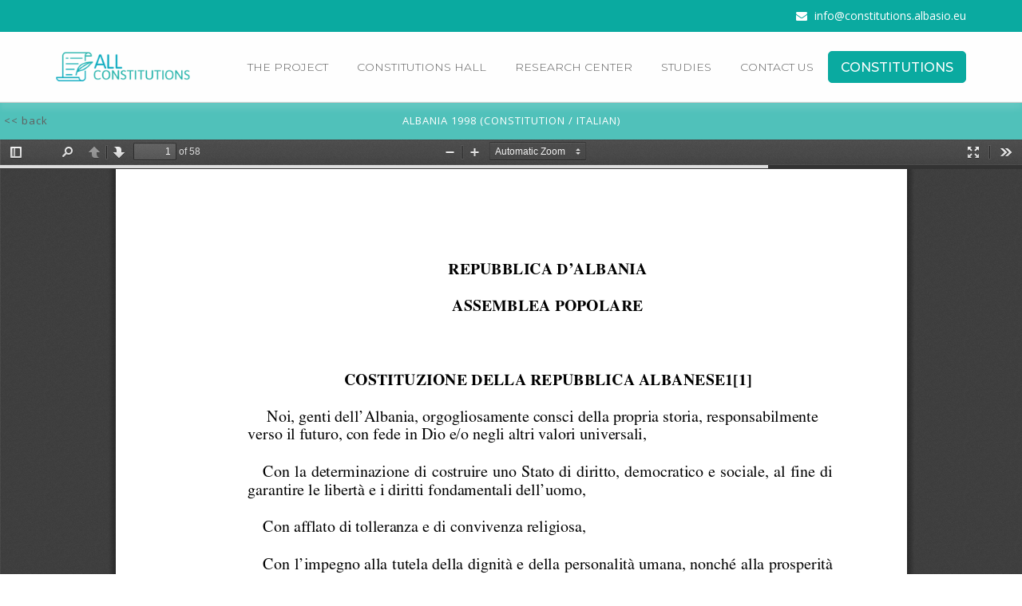

--- FILE ---
content_type: text/html; charset=UTF-8
request_url: https://constitutions.albasio.eu/constitution/?id=853
body_size: 4664
content:
<!DOCTYPE html>
<html lang="en">
<head>
    <meta charset="utf-8">
    <meta http-equiv="x-ua-compatible" content="ie=edge">
    <title>All Constitutions  Constitution - All Constitutions</title>
    <meta name="viewport" content="width=device-width, initial-scale=1">
    <!-- ================= Favicon ================== -->
    <link rel="apple-touch-icon" sizes="57x57" href="https://constitutions.albasio.eu/wp-content/themes/costituzioni/images/favicon/apple-icon-57x57.png">
    <link rel="apple-touch-icon" sizes="60x60" href="https://constitutions.albasio.eu/wp-content/themes/costituzioni/images/favicon/apple-icon-60x60.png">
    <link rel="apple-touch-icon" sizes="72x72" href="https://constitutions.albasio.eu/wp-content/themes/costituzioni/images/favicon/apple-icon-72x72.png">
    <link rel="apple-touch-icon" sizes="76x76" href="https://constitutions.albasio.eu/wp-content/themes/costituzioni/images/favicon/apple-icon-76x76.png">
    <link rel="apple-touch-icon" sizes="114x114" href="https://constitutions.albasio.eu/wp-content/themes/costituzioni/images/favicon/apple-icon-114x114.png">
    <link rel="apple-touch-icon" sizes="120x120" href="https://constitutions.albasio.eu/wp-content/themes/costituzioni/images/favicon/apple-icon-120x120.png">
    <link rel="apple-touch-icon" sizes="144x144" href="https://constitutions.albasio.eu/wp-content/themes/costituzioni/images/favicon/apple-icon-144x144.png">
    <link rel="apple-touch-icon" sizes="152x152" href="https://constitutions.albasio.eu/wp-content/themes/costituzioni/images/favicon/apple-icon-152x152.png">
    <link rel="apple-touch-icon" sizes="180x180" href="https://constitutions.albasio.eu/wp-content/themes/costituzioni/images/favicon/apple-icon-180x180.png">
    <link rel="icon" type="image/png" sizes="192x192"  href="https://constitutions.albasio.eu/wp-content/themes/costituzioni/images/favicon/android-icon-192x192.png">
    <link rel="icon" type="image/png" sizes="32x32" href="https://constitutions.albasio.eu/wp-content/themes/costituzioni/images/favicon/favicon-32x32.png">
    <link rel="icon" type="image/png" sizes="96x96" href="https://constitutions.albasio.eu/wp-content/themes/costituzioni/images/favicon/favicon-96x96.png">
    <link rel="icon" type="image/png" sizes="16x16" href="https://constitutions.albasio.eu/wp-content/themes/costituzioni/images/favicon/favicon-16x16.png">
    <link rel="manifest" href="https://constitutions.albasio.eu/wp-content/themes/costituzioni/images/favicon/manifest.json">
    <meta name="msapplication-TileColor" content="#ffffff">
    <meta name="msapplication-TileImage" content="https://constitutions.albasio.eu/wp-content/themes/costituzioni/images/favicon/ms-icon-144x144.png">
    <meta name="theme-color" content="#ffffff">
    <!-- Google Font -->
    <link href="https://fonts.googleapis.com/css?family=Montserrat:100,200,300,400,500,600,700,800,900%7COpen+Sans:300,400,600,700,800" rel="stylesheet">
    <!-- Font Awesome css-->
    <link rel="stylesheet" href="https://constitutions.albasio.eu/wp-content/themes/costituzioni/css/font-awesome.min.css">
    <!-- Bootsrap css-->
    <link rel="stylesheet" href="https://constitutions.albasio.eu/wp-content/themes/costituzioni/css/bootstrap.min.css">
    <!-- Magnific Popup-->
    <link rel="stylesheet" href="https://constitutions.albasio.eu/wp-content/themes/costituzioni/css/magnific-popup.css">
    <!-- Select2 -->
    <link rel="stylesheet" href="https://constitutions.albasio.eu/wp-content/themes/costituzioni/css/select2.min.css">
    <!-- REVOLUTION SLIDER STYLES -->
    <link rel="stylesheet" type="text/css" href="https://constitutions.albasio.eu/wp-content/themes/costituzioni/css/settings.css">
    <link rel="stylesheet" type="text/css" href="https://constitutions.albasio.eu/wp-content/themes/costituzioni/css/layers.css">
    <link rel="stylesheet" type="text/css" href="https://constitutions.albasio.eu/wp-content/themes/costituzioni/css/navigation.css">
    <!-- Animate css-->
    <link rel="stylesheet" href="https://constitutions.albasio.eu/wp-content/themes/costituzioni/css/animate.css">
    <!-- Style-->
    <link rel="stylesheet" href="https://constitutions.albasio.eu/wp-content/themes/costituzioni/css/style.css">
    <!-- Color Swhicher css-->
	  <link data-style="color-style" rel="stylesheet" href="https://constitutions.albasio.eu/wp-content/themes/costituzioni/css/color-blue.css">
    <!-- Modernizr-->
    <script src="https://constitutions.albasio.eu/wp-content/themes/costituzioni/js/modernizr-2.8.3.min.js"></script>
    
<!-- This site is optimized with the Yoast SEO plugin v9.4 - https://yoast.com/wordpress/plugins/seo/ -->
<link rel="canonical" href="https://constitutions.albasio.eu/constitution/" />
<meta property="og:locale" content="it_IT" />
<meta property="og:type" content="article" />
<meta property="og:title" content="Constitution - All Constitutions" />
<meta property="og:url" content="https://constitutions.albasio.eu/constitution/" />
<meta property="og:site_name" content="All Constitutions" />
<meta name="twitter:card" content="summary_large_image" />
<meta name="twitter:title" content="Constitution - All Constitutions" />
<!-- / Yoast SEO plugin. -->

<link rel='dns-prefetch' href='//s.w.org' />
		<script type="text/javascript">
			window._wpemojiSettings = {"baseUrl":"https:\/\/s.w.org\/images\/core\/emoji\/11\/72x72\/","ext":".png","svgUrl":"https:\/\/s.w.org\/images\/core\/emoji\/11\/svg\/","svgExt":".svg","source":{"concatemoji":"https:\/\/constitutions.albasio.eu\/wp-includes\/js\/wp-emoji-release.min.js?ver=5.0.22"}};
			!function(e,a,t){var n,r,o,i=a.createElement("canvas"),p=i.getContext&&i.getContext("2d");function s(e,t){var a=String.fromCharCode;p.clearRect(0,0,i.width,i.height),p.fillText(a.apply(this,e),0,0);e=i.toDataURL();return p.clearRect(0,0,i.width,i.height),p.fillText(a.apply(this,t),0,0),e===i.toDataURL()}function c(e){var t=a.createElement("script");t.src=e,t.defer=t.type="text/javascript",a.getElementsByTagName("head")[0].appendChild(t)}for(o=Array("flag","emoji"),t.supports={everything:!0,everythingExceptFlag:!0},r=0;r<o.length;r++)t.supports[o[r]]=function(e){if(!p||!p.fillText)return!1;switch(p.textBaseline="top",p.font="600 32px Arial",e){case"flag":return s([55356,56826,55356,56819],[55356,56826,8203,55356,56819])?!1:!s([55356,57332,56128,56423,56128,56418,56128,56421,56128,56430,56128,56423,56128,56447],[55356,57332,8203,56128,56423,8203,56128,56418,8203,56128,56421,8203,56128,56430,8203,56128,56423,8203,56128,56447]);case"emoji":return!s([55358,56760,9792,65039],[55358,56760,8203,9792,65039])}return!1}(o[r]),t.supports.everything=t.supports.everything&&t.supports[o[r]],"flag"!==o[r]&&(t.supports.everythingExceptFlag=t.supports.everythingExceptFlag&&t.supports[o[r]]);t.supports.everythingExceptFlag=t.supports.everythingExceptFlag&&!t.supports.flag,t.DOMReady=!1,t.readyCallback=function(){t.DOMReady=!0},t.supports.everything||(n=function(){t.readyCallback()},a.addEventListener?(a.addEventListener("DOMContentLoaded",n,!1),e.addEventListener("load",n,!1)):(e.attachEvent("onload",n),a.attachEvent("onreadystatechange",function(){"complete"===a.readyState&&t.readyCallback()})),(n=t.source||{}).concatemoji?c(n.concatemoji):n.wpemoji&&n.twemoji&&(c(n.twemoji),c(n.wpemoji)))}(window,document,window._wpemojiSettings);
		</script>
		<style type="text/css">
img.wp-smiley,
img.emoji {
	display: inline !important;
	border: none !important;
	box-shadow: none !important;
	height: 1em !important;
	width: 1em !important;
	margin: 0 .07em !important;
	vertical-align: -0.1em !important;
	background: none !important;
	padding: 0 !important;
}
</style>
<link rel='stylesheet' id='wp-block-library-css'  href='https://constitutions.albasio.eu/wp-includes/css/dist/block-library/style.min.css?ver=5.0.22' type='text/css' media='all' />
<script type='text/javascript' src='https://constitutions.albasio.eu/wp-includes/js/jquery/jquery.js?ver=1.12.4'></script>
<script type='text/javascript' src='https://constitutions.albasio.eu/wp-includes/js/jquery/jquery-migrate.min.js?ver=1.4.1'></script>
<link rel='https://api.w.org/' href='https://constitutions.albasio.eu/wp-json/' />
<link rel="EditURI" type="application/rsd+xml" title="RSD" href="https://constitutions.albasio.eu/xmlrpc.php?rsd" />
<link rel="wlwmanifest" type="application/wlwmanifest+xml" href="https://constitutions.albasio.eu/wp-includes/wlwmanifest.xml" /> 
<meta name="generator" content="WordPress 5.0.22" />
<link rel='shortlink' href='https://constitutions.albasio.eu/?p=7' />
<link rel="alternate" type="application/json+oembed" href="https://constitutions.albasio.eu/wp-json/oembed/1.0/embed?url=https%3A%2F%2Fconstitutions.albasio.eu%2Fconstitution%2F" />
<link rel="alternate" type="text/xml+oembed" href="https://constitutions.albasio.eu/wp-json/oembed/1.0/embed?url=https%3A%2F%2Fconstitutions.albasio.eu%2Fconstitution%2F&#038;format=xml" />
</head>
<body>
    <!--[if lt IE 8]>
        <p class="browserupgrade">You are using an <strong>outdated</strong> browser. Please <a href="http://browsehappy.com/">upgrade your browser</a> to improve your experience.</p>
    <![endif]-->
    <div class="preloader">
        <div class="loader-inner ball-scale-multiple">
            <div></div>
            <div></div>
            <div></div>
        </div>
    </div>
    <!--/.preloader-->
    <header class="fund-header">
        <div class="top-bar base-bg">
            <div class="container">
                <div class="row">
                    <div class="col-sm-6 col-xs-6 text-xs-center">
                        
                    </div>
                    <div class="col-sm-6 col-xs-6 text-right text-xs-center">
                        <div class="top-bar__contact">
                            <i class="fa fa-envelope"></i> <span class="pdl5"><a href="/cdn-cgi/l/email-protection#127b7c747d52717d7c61667b6667667b7d7c613c737e7073617b7d3c7767"><span class="__cf_email__" data-cfemail="51383f373e11323e3f222538252425383e3f227f303d333022383e7f3424">[email&#160;protected]</span></a></span>
                        </div>
                        <!--
                        <div class="social-icons ">
                            <span>Follow Us On : </span>
                            <ul class="list-inline pdl20">
                                <li><a href="#"><i class="fa fa-facebook"></i> </a> </li>
                                <li><a href="#"><i class="fa fa-twitter"></i> </a> </li>
                                <li><a href="#"><i class="fa fa-linkedin"></i> </a> </li>
                                <li><a href="#"><i class="fa fa-instagram"></i> </a> </li>
                                <li><a href="#"><i class="fa fa-vk"></i> </a> </li>
                                <li><a href="#"><i class="fa fa-pinterest"></i> </a> </li>
                            </ul>
                        </div>
                        -->
                    </div>
                </div>
            </div>
        </div>
    </header>
    <nav class="mobile-background-nav">
        <div class="mobile-inner">
            <span class="mobile-menu-close"><i class="icon-icomooon-close"></i></span>
            <ul class="menu-accordion"><li id="menu-item-57" class="menu-item menu-item-type-post_type menu-item-object-page menu-item-57"><a href="https://constitutions.albasio.eu/about/">The Project</a></li>
<li id="menu-item-173" class="menu-item menu-item-type-post_type menu-item-object-page menu-item-173"><a href="https://constitutions.albasio.eu/constitutions-hall/">Constitutions Hall</a></li>
<li id="menu-item-155" class="menu-item menu-item-type-post_type menu-item-object-page menu-item-155"><a href="https://constitutions.albasio.eu/research-center/">Research Center</a></li>
<li id="menu-item-223" class="menu-item menu-item-type-post_type menu-item-object-page menu-item-223"><a href="https://constitutions.albasio.eu/studies/">Studies</a></li>
<li id="menu-item-61" class="menu-item menu-item-type-post_type menu-item-object-page menu-item-61"><a href="https://constitutions.albasio.eu/contacts/">Contact Us</a></li>
</ul>            <a href="https://constitutions.albasio.eu/constitutions" class="btn base-bg" style="text-transform:uppercase; width:100%;">Constitutions</a>
        </div>
    </nav>
    <div class="slider-area">
        <div class="main-menu-area main-menu-area--absolute">
            <div class="container">
                <div class="menu-logo">
                    <div class="logo">
                        <a href="https://constitutions.albasio.eu" class="logo-index"><img src="https://constitutions.albasio.eu/wp-content/themes/costituzioni/images/logo.png" alt="" /></a>
                    </div>
                    <nav id="easy-menu" style="width:1000px;">
                        <ul class="menu-list"><li class="menu-item menu-item-type-post_type menu-item-object-page menu-item-57"><a href="https://constitutions.albasio.eu/about/">The Project</a></li>
<li class="menu-item menu-item-type-post_type menu-item-object-page menu-item-173"><a href="https://constitutions.albasio.eu/constitutions-hall/">Constitutions Hall</a></li>
<li class="menu-item menu-item-type-post_type menu-item-object-page menu-item-155"><a href="https://constitutions.albasio.eu/research-center/">Research Center</a></li>
<li class="menu-item menu-item-type-post_type menu-item-object-page menu-item-223"><a href="https://constitutions.albasio.eu/studies/">Studies</a></li>
<li class="menu-item menu-item-type-post_type menu-item-object-page menu-item-61"><a href="https://constitutions.albasio.eu/contacts/">Contact Us</a></li>
</ul>                    </nav>
                   <div class="donate-button-wrap">
                       <a href="https://constitutions.albasio.eu/constitutions" class="btn base-bg hidden-xs hidden-sm" style="text-transform:uppercase; width:auto;">Constitutions</a>
                       <a href="#" class="hidden-lg hidden-md" id="humbarger-icon"><i class="fa fa-bars"></i> </a>
                   </div>
                </div>
            </div>
        </div>    <style>
        #viewer-1 {
            width: 100%;
            height: 800px;
            float:left;
        }
        #viewer-1 iframe{
            width: 100%;
            height: 100%;
            border: none;
        }
    </style>
    <div class="body-overlay"></div>
    <section class="section-padding ash-white-bg" style="padding-bottom: 0;">
        <div class="container-fluid">
            <div class="row">
                <div class="viewer" id="viewer-1">
                    <div class="title" style="background: rgba(10, 170, 160, 0.7); text-align:center; padding: 15px 10px; color:white; text-transform: uppercase; font-size: 13px; letter-spacing: 1px;">
                        <a href="https://constitutions.albasio.eu/constitutions" style="position:absolute; left: 5px; text-transform: none;"><< back</a>
                        Albania 1998 (constitution / italian)                    </div>
                    <iframe src="https://constitutions.albasio.eu/wp-content/themes/costituzioni/viewer.php?url=https://constitutions.albasio.eu/wp-content/themes/costituzioni&file=https://constitutions.albasio.eu/wp-content/uploads/costituzioni/ALB_Constitution_1998_IT.pdf"></iframe>
                </div>
            </div>
        </div>
    </section>
<footer class="fund-footer">
        <div class="main-footer all-text-white section-padding" style="background-image:url('https://constitutions.albasio.eu/wp-content/themes/costituzioni/images/footer-bg.png')">
            <div class="container">
                <div class="row">
                    <div class="col-md-12">
                        <div class="main-footer__top text-center pdb10">
                            <a href="#" class="footer-logo"><img src="https://constitutions.albasio.eu/wp-content/themes/costituzioni/images/white-logo.png" alt="logo"></a>
                            <!--<p>Lorem ipsum dolor sit amet, consectetur adipiscing elit, sed do eiusmod tempor incididunt ut labore et dolore magna aliqua. Ut enim ad minim veniam, quis nostrud exercitation ullamco laboris nisi ut aliquip ex ea commodo consequat. Duis aute irure dolor in reprehenderit in  velit esse cillum dolore eu fugiat nulla pariatur. </p> -->
                        </div>
                    </div>
                </div>
                            </div>
        </div>
        <div class="copyright-area all-text-white pdt25 pdb25">
            <div class="container">
                <div class="row">
                    <div class="col-md-6 col-sm-6">
                        <div class="copyright-text text-xs-center">
                            &copy; 2017-2026. All Rights Reserved. Developed by <span class="base-color">Nerv srls</span>
                        </div>
                    </div>
                    <div class="col-md-6 col-sm-6">
                    <ul class="footer-menu text-xs-center"><li id="menu-item-76" class="menu-item menu-item-type-post_type menu-item-object-page menu-item-76"><a href="https://constitutions.albasio.eu/about/">The Project</a></li>
<li id="menu-item-224" class="menu-item menu-item-type-post_type menu-item-object-page menu-item-224"><a href="https://constitutions.albasio.eu/constitutions-hall/">Constitutions Hall</a></li>
<li id="menu-item-225" class="menu-item menu-item-type-post_type menu-item-object-page menu-item-225"><a href="https://constitutions.albasio.eu/research-center/">Research Center</a></li>
<li id="menu-item-226" class="menu-item menu-item-type-post_type menu-item-object-page menu-item-226"><a href="https://constitutions.albasio.eu/studies/">Studies</a></li>
</ul>                    </div>
                </div>
            </div>
        </div>
        <a href="#" id="toTop" class="cd-top"><i class="fa fa-angle-up"></i></a>
    </footer>
    <!-- // End Footer  -->
    <!-- == jQuery Librery == -->
    <script data-cfasync="false" src="/cdn-cgi/scripts/5c5dd728/cloudflare-static/email-decode.min.js"></script><script src="https://constitutions.albasio.eu/wp-content/themes/costituzioni/js/jquery-2.2.4.min.js"></script>
    <!-- == Bootsrap js File == -->
    <script src="https://constitutions.albasio.eu/wp-content/themes/costituzioni/js/bootstrap.min.js"></script>
    <!-- == mixitup == -->
    <script src="https://constitutions.albasio.eu/wp-content/themes/costituzioni/js/mixitup.min.js"></script>
    <!-- == Select 2 == -->
    <script src="https://constitutions.albasio.eu/wp-content/themes/costituzioni/js/select2.min.js"></script>
    <!-- == Color box == -->
    <script src="https://constitutions.albasio.eu/wp-content/themes/costituzioni/js/jquery.colorbox-min.js"></script>
    <!-- == Slick == -->
    <script src="https://constitutions.albasio.eu/wp-content/themes/costituzioni/js/slick.min.js"></script>
    <!-- == Wow js == -->
    <script src="https://constitutions.albasio.eu/wp-content/themes/costituzioni/js/wow.min.js"></script>
    <!-- == Revolution Slider JS == -->
    <script src="https://constitutions.albasio.eu/wp-content/themes/costituzioni/js/revolution/jquery.themepunch.tools.min.js"></script>
    <script src="https://constitutions.albasio.eu/wp-content/themes/costituzioni/js/revolution/jquery.themepunch.revolution.min.js"></script>
    <script src="https://constitutions.albasio.eu/wp-content/themes/costituzioni/js/revolution/extensions/revolution.extension.actions.min.js"></script>
    <script src="https://constitutions.albasio.eu/wp-content/themes/costituzioni/js/revolution/extensions/revolution.extension.layeranimation.min.js"></script>
    <script src="https://constitutions.albasio.eu/wp-content/themes/costituzioni/js/revolution/extensions/revolution.extension.navigation.min.js"></script>
    <script src="https://constitutions.albasio.eu/wp-content/themes/costituzioni/js/revolution/extensions/revolution.extension.slideanims.min.js"></script>
    <script src="https://constitutions.albasio.eu/wp-content/themes/costituzioni/js/revolution-active.js"></script>

    <script src="https://constitutions.albasio.eu/wp-content/themes/costituzioni/js/jquery.waypoints.min.js"></script>
    <script src="https://constitutions.albasio.eu/wp-content/themes/costituzioni/js/jquery.counterup.min.js"></script>

    <!-- == custom Js File == -->
    <script src="https://constitutions.albasio.eu/wp-content/themes/costituzioni/js/custom.js"></script>
    <script defer src="https://static.cloudflareinsights.com/beacon.min.js/vcd15cbe7772f49c399c6a5babf22c1241717689176015" integrity="sha512-ZpsOmlRQV6y907TI0dKBHq9Md29nnaEIPlkf84rnaERnq6zvWvPUqr2ft8M1aS28oN72PdrCzSjY4U6VaAw1EQ==" data-cf-beacon='{"version":"2024.11.0","token":"5c34d8abc6084c21ab6acc120d9b8b0a","r":1,"server_timing":{"name":{"cfCacheStatus":true,"cfEdge":true,"cfExtPri":true,"cfL4":true,"cfOrigin":true,"cfSpeedBrain":true},"location_startswith":null}}' crossorigin="anonymous"></script>
</body>
</html>

--- FILE ---
content_type: text/css
request_url: https://constitutions.albasio.eu/wp-content/themes/costituzioni/css/style.css
body_size: 11782
content:
/*------------------------------------------------------------------
	Template Name:	The Fund
    Template URI:
    Description ::
    Author:
    Author URI:
    License:
    License URI:
    Version: 1.0
    */
/*
    ========================================================================
    Index
    ------------------------------------------------------------------------

    # -  1.0 - All Global css
    # -  2.0 - Heading Tag
    # -  3.0 - Header
    # -  4.0 - Menu Area
    # -  5.0 - Button
    # -  6.0 - Feature
    # -  7.0 - Help Us
    # -  8.0 - Volunteer
    # -  9.0 - Gallery
    # - 10.0 - Events
    # - 11.0 - Blog
    # - 12.0 - Testimonial
    # - 13.0 - Join Us
    # - 14.0 - Footer
    # - 15.0 - Widget
    # - 16.0 - Slider
    # - 17.0 - Slick Slider
    # - 18.0 - Form Element
    # - 19.0 - Popup
    # - 20.0 - Causes
    # - 21.0 - Client
    # - 22.0 - Banner
    # - 23.0 - About us
    # - 24.0 - Counter
    # - 25.0 - Contact Us
    # - 26.0 - Donate
    # - 27.0 - Error
    # - 28.0 - Color Swhicher
    # - 29.0 - Preloader
    */
@media (max-width: 480px) {
  .col-xxs-12 {
    width: 100%;
  }
}

@media (max-width: 991px) {
  .row-eq-rs-height {
    display: -webkit-flex;
    display: -ms-flexbox;
    display: flex;
    -webkit-flex-wrap: wrap;
    -ms-flex-wrap: wrap;
    flex-wrap: wrap;
    -moz-box-pack: center;
    -webkit-justify-content: center;
    -ms-flex-pack: center;
    justify-content: center;
  }
  .text-sm-center {
    text-align: center;
  }
}

@media (max-width: 767px) {
  .text-xs-center {
    text-align: center;
  }
}

/*      All Global css
----------------------------*/
body {
  font-family: "Open Sans", sans-serif;
  font-size: 14px;
  font-weight: 400;
  color: #606060;
}

ul, ol {
  margin: 0;
  padding: 0;
}

ul, ol {
  list-style: none;
}

a {
  -webkit-transition: all 0.3s ease 0s;
  -moz-transition: all 0.3s ease 0s;
  -o-transition: all 0.3s ease 0s;
  -ms-transition: all 0.3s ease 0s;
  transition: all 0.3s ease 0s;
  font-weight: 400;
  color: #606060;
}

a:hover, a:focus, a.active {
  text-decoration: none;
  outline: none;
  color: #0aaaa0;
}

input {
  -webkit-transition: all 0.3s ease 0s;
  -moz-transition: all 0.3s ease 0s;
  -o-transition: all 0.3s ease 0s;
  -ms-transition: all 0.3s ease 0s;
  transition: all 0.3s ease 0s;
}

label {
  font-weight: normal;
}

input[type="text"]:focus,
input[type="password"]:focus,
input[type="date"]:focus,
input[type="url"]:focus,
input[type="search"]:focus,
input[type="text"]:focus,
input[type="email"]:focus,
input[type="time"]:focus,
input[type="text"]:focus,
.form-control:focus, textarea:focus, textarea.form-control:focus {
  box-shadow: none;
  outline: 0;
  border-color: #0aaaa0;
}

input[type="submit"]:focus {
  outline: 0;
}

/*  Heading Tag
-------------------*/
h1, h2, h3, h4, h5, h6 {
  color: #243a4f;
  font-weight: 700;
  font-family: "Montserrat", sans-serif;
}

h1 a, h2 a, h3 a, h4 a, h5 a, h6 a {
  color: inherit;
  font-weight: inherit;
}

h1 {
  font-size: 60px;
  line-height: 60px;
}

h2 {
  font-size: 42px;
  line-height: 55px;
  font-weight: 700;
  margin: 0;
}

h3 {
  font-size: 24px;
  margin-top: 0;
  font-weight: 600;
}

h4 {
  font-size: 18px;
  line-height: 24px;
  margin-top: 0;
  margin-bottom: 18px;
}

h5 {
  font-size: 14px;
  line-height: 24px;
}

img {
  max-width: 100%;
}

.all-text-white * {
  color: #fff;
}

.all-text-white .btn {
  color: #fff;
  border-color: #cccccc;
}

.all-text-white .btn:hover {
  border-color: #0aaaa0;
  background: #0aaaa0;
}

.img-round {
  border-radius: 10px;
}

.disinb {
  display: inline-block;
}

.fix {
  overflow: hidden;
}

p {
  font-family: "Open Sans", sans-serif;
  margin-bottom: 25px;
  line-height: 1.8;
}

.clear {
  clear: both;
}

.section-padding {
  padding-top: 87px;
  padding-bottom: 70px;
}

@media (max-width: 767px) {
  .section-padding {
    padding-top: 65px;
    padding-bottom: 50px;
  }
}

.section-heading.text-center p {
  margin-left: auto;
  margin-right: auto;
}

.section-heading {
  padding-bottom: 7px;
}

.section-title {
  font-size: 42px;
  font-weight: 600;
  text-transform: uppercase;
  margin-bottom: 5px;
}

@media (max-width: 767px) {
  .section-title {
    font-size: 32px;
    line-height: 40px;
    margin-bottom: 14px;
  }
}

.section-title--small {
  font-size: 30px;
}

.section-sub-title {
  font-size: 16px;
}

.heading-label-four {
  font-size: 18px;
  font-weight: 600;
}

.section-heading.md-padding {
  padding-bottom: 40px;
}

.section-heading.sm-padding {
  padding-bottom: 20px;
}

.section-heading-separator {
  width: 163px;
  background: #cccccc;
  height: 1px;
  margin: 30px auto;
  position: relative;
}

.section-heading-separator:before {
  position: absolute;
  top: -8px;
  left: 0;
  right: 0;
  margin-left: auto;
  margin-right: auto;
  background: #fff;
  border: 1px solid #cccccc;
  content: '';
  width: 15px;
  height: 15px;
  border-radius: 100%;
}

.section-heading-separator:after {
  position: absolute;
  top: -5px;
  left: 0;
  right: 0;
  margin-left: auto;
  margin-right: auto;
  background: #0aaaa0;
  content: '';
  width: 9px;
  height: 9px;
  border-radius: 100%;
}

.section-heading-separator--small {
  width: 95px;
  margin: 17px auto;
}

.section-heading-separator--left-align {
  width: 90px;
  margin-left: 0;
  margin-top: 12px;
}

.section-heading-separator--left-align:before {
  margin-left: 0;
}

.section-heading-separator--left-align:after {
  margin-left: 0;
  left: 3px;
}

.max-width-620 {
  max-width: 620px;
}

.max-width-470 {
  max-width: 470px;
}

.max-width-800 {
  max-width: 800px;
}

.over-x-hidden {
  overflow-x: hidden;
}

.base-color {
  color: #0aaaa0;
}

.base-bg {
  background: #0aaaa0;
  color: #fff;
}

.base-bg h1, .base-bg h2, .base-bg h3, .base-bg h4, .base-bg h5, .base-bg h6, .base-bg a, .base-bg p, .base-bg span {
  color: #fff;
}

.base-bg .base-color {
  color: #0aaaa0;
}

.base-bg .nv-color {
  color: #1e3042;
}

.red-color {
  color: #ff0000;
}

.small-text {
  font-size: 12px;
}

.ash-white-bg {
  background: #f7f8fa;
}

.nv-color {
  color: #1e3042;
}

.text-mute {
  color: #c1c1c1;
}

hr {
  border-color: #cccccc;
}

@font-face {
  font-family: 'icomoon';
  src: url("../fonts/icomoon.eot?ume250");
  src: url("../fonts/icomoon.eot?ume250#iefix") format("embedded-opentype"), url("../fonts/icomoon.ttf?ume250") format("truetype"), url("../fonts/icomoon.woff?ume250") format("woff"), url("../fonts/icomoon.svg?ume250#icomoon") format("svg");
  font-weight: normal;
  font-style: normal;
}

[class^="icon-icomooon"], [class*=" icon-icomooon"] {
  /* use !important to prevent issues with browser extensions that change fonts */
  font-family: 'icomoon' !important;
  speak: none;
  font-style: normal;
  font-weight: normal;
  font-variant: normal;
  text-transform: none;
  line-height: 1;
  /* Better Font Rendering =========== */
  -webkit-font-smoothing: antialiased;
  -moz-osx-font-smoothing: grayscale;
}

.icon-icomooon-brain:before {
  content: "\e900";
}

.icon-icomooon-close:before {
  content: "\e901";
}

.icon-icomooon-contract:before {
  content: "\e902";
}

.icon-icomooon-ecology:before {
  content: "\e903";
}

.icon-icomooon-magnifying-glass-browser:before {
  content: "\e904";
}

.icon-icomooon-maps-and-flags:before {
  content: "\e905";
}

.icon-icomooon-message:before {
  content: "\e906";
}

.icon-icomooon-play-button:before {
  content: "\e907";
}

.icon-icomooon-play-button-two:before {
  content: "\e908";
}

.icon-icomooon-quotations-button:before {
  content: "\e909";
}

.icon-icomooon-quotes:before {
  content: "\e90a";
}

.icon-icomooon-seo:before {
  content: "\e90b";
}

.icon-icomooon-telephone-auricular-with-cable:before {
  content: "\e90c";
}

/* -----------------------------------
** Start Padding Space
-------------------------------------*/
.pdt5 {
  padding-top: 5px;
}

.pdt10 {
  padding-top: 10px;
}

.pdt15 {
  padding-top: 15px;
}

.pdt20 {
  padding-top: 20px;
}

.pdt25 {
  padding-top: 25px;
}

.pdt30 {
  padding-top: 30px;
}

.pdt35 {
  padding-top: 35px;
}

.pdt40 {
  padding-top: 40px;
}

.pdt45 {
  padding-top: 45px;
}

.pdt50 {
  padding-top: 50px;
}

.pdb5 {
  padding-bottom: 5px;
}

.pdb10 {
  padding-bottom: 10px;
}

.pdb15 {
  padding-bottom: 15px;
}

.pdb20 {
  padding-bottom: 20px;
}

.pdb25 {
  padding-bottom: 25px;
}

.pdb30 {
  padding-bottom: 30px;
}

.pdb35 {
  padding-bottom: 35px;
}

.pdb40 {
  padding-bottom: 40px;
}

.pdb45 {
  padding-bottom: 45px;
}

.pdb50 {
  padding-bottom: 50px;
}

.pdr0 {
  padding-right: 0;
}

.pdl0 {
  padding-left: 0;
}

.pdl5 {
  padding-left: 5px;
}

.pdl10 {
  padding-left: 10px;
}

.pdl15 {
  padding-left: 15px;
}

.pdl20 {
  padding-left: 20px;
}

.pdl25 {
  padding-left: 25px;
}

.pdl30 {
  padding-left: 30px;
}

.pdr60 {
  padding-right: 60px;
}

.pdl60 {
  padding-left: 60px;
}

.pdr5 {
  padding-right: 5px;
}

.pdr10 {
  padding-right: 10px;
}

.pdr15 {
  padding-right: 15px;
}

.pdr20 {
  padding-right: 20px;
}

.pdr25 {
  padding-right: 25px;
}

.pdr30 {
  padding-right: 30px;
}

.pdt0 {
  padding-top: 0 !important;
}

.pdb0 {
  padding-bottom: 0 !important;
}

/* -----------------------------------
** End Padding Space
-------------------------------------*/
/* -----------------------------------
** Start Margin Space
-------------------------------------*/
.mt5 {
  margin-top: 5px;
}

.mt10 {
  margin-top: 10px;
}

.mt15 {
  margin-top: 15px;
}

.mt20 {
  margin-top: 20px;
}

.mt25 {
  margin-top: 25px;
}

.mt30 {
  margin-top: 30px;
}

.mt35 {
  margin-top: 35px;
}

.mt40 {
  margin-top: 40px;
}

.mt45 {
  margin-top: 45px;
}

.mt50 {
  margin-top: 50px;
}

.mt100 {
  margin-top: 100px;
}

.mt80 {
  margin-top: 80px;
}

.mb5 {
  margin-bottom: 5px;
}

.mb10 {
  margin-bottom: 10px;
}

.mb15 {
  margin-bottom: 15px;
}

.mb20 {
  margin-bottom: 20px;
}

.mb25 {
  margin-bottom: 25px;
}

.mb30 {
  margin-bottom: 30px;
}

.mb35 {
  margin-bottom: 35px;
}

.mb40 {
  margin-bottom: 40px;
}

.mb45 {
  margin-bottom: 45px;
}

.mb50 {
  margin-bottom: 50px;
}

.mt0 {
  margin-top: 0 !important;
}

.mb0 {
  margin-bottom: 0 !important;
}

.ml-auto {
  margin-left: auto;
}

.mr-auto {
  margin-right: auto;
}

.no-margin {
  margin: 0 !important;
}

.no-padding {
  padding: 0 !important;
}

.no-border {
  border: 0 !important;
}

/* -----------------------------------
** End Margin Space
-------------------------------------*/
.max-width-630 {
  max-width: 630px;
}

/* -----------------------------------
** Header
-------------------------------------*/
.social-icons {
  display: flex;
  margin-left: auto;
}

.top-bar {
  padding-top: 10px;
}

@media (max-width: 767px) {
  .top-bar {
    padding-top: 5px;
  }
}

.top-bar .social-icons {
  justify-content: flex-end;
  padding-bottom: 10px;
}

@media (max-width: 767px) {
  .top-bar .social-icons {
    justify-content: center;
    padding-bottom: 5px;
  }
}

.top-bar__contact {
  padding-bottom: 10px;
}

@media (max-width: 767px) {
  .top-bar__contact {
    padding-bottom: 5px;
  }
}

@media (max-width: 767px) {
  .top-bar__contact span:first-of-type {
    padding-right: 10px;
  }
  .top-bar__contact .pdl15.pdr15 {
    display: none;
  }
}

@media (max-width: 665px) {
  .top-bar .col-xs-6, .top-bar .col-sm-6 {
    width: 100%;
  }
}

.menu-logo {
  display: flex;
  width: 100%;
  align-items: center;
}

@media (max-width: 1199px) {
  .menu-logo .logo {
    max-width: 150px;
  }
}

.menu-logo .donate-button-wrap {
  margin-left: auto;
}

.menu-logo .donate-button-wrap .btn {
  width: 145px;
  height: 40px;
}

.main-menu-area {
  background: rgba(255, 255, 255, 0.9);
  box-shadow: 0 8px 7px rgba(255, 255, 255, 0.1);
  border-bottom: 1px solid #cccccc;
}

@media (max-width: 991px) {
  .main-menu-area {
    padding-top: 10px;
    padding-bottom: 10px;
  }
}

.main-menu-area--absolute {
  position: absolute;
  width: 100%;
  top: 0;
  z-index: 987;
  left: 0;
}

/* -----------------------------------
** Menu Area
-------------------------------------*/
#easy-menu > ul {
  float: right;
  padding-left: 40px;
}

#easy-menu > ul > li {
  margin: 0 13px;
  position: relative;
}

@media (max-width: 1199px) {
  #easy-menu > ul > li {
    margin: 0 9px;
  }
}

#easy-menu > ul > li:before {
  position: absolute;
  left: 0;
  bottom: 0;
  background: #0aaac0;
  content: '';
  width: 0;
  height: 4px;
  transition: .3s;
  display: none;
}

#easy-menu > ul > li:hover:before {
  width: 100%;
}

#easy-menu > ul > li:hover > a {
  color: #0aaaa0;
}

#easy-menu > ul > li > a {
  color: #606060;
  font-weight: 300;
  padding: 37px 5px;
  font-size: 14px;
  position: relative;
  text-transform: uppercase;
  font-family: "Montserrat", sans-serif;
}

@media (max-width: 1199px) {
  #easy-menu > ul > li > a {
    padding: 27px 5px;
  }
}

#easy-menu,
#easy-menu ul,
#easy-menu ul li,
#easy-menu ul li a {
  border: 0;
  list-style: none;
  line-height: 1;
  display: block;
  position: relative;
  box-sizing: border-box;
}

#easy-menu > ul > li {
  float: left;
}

#easy-menu ul ul {
  position: absolute;
  left: -9999px;
  background: #fff;
  z-index: 6;
  padding: 15px 26px 15px 26px;
  margin-top: 10px;
  transition-property: margin-top;
  transition-duration: .2s;
  transition-timing-function: ease-in-out;
}

#easy-menu ul ul li {
  border-bottom: 1px solid rgba(255, 255, 255, 0.07);
}

#easy-menu ul ul li {
  padding: 12px 0;
}

#easy-menu ul ul li a {
  position: relative;
}

#easy-menu ul ul li a:hover {
  color: #0aaaa0;
}

#easy-menu ul ul li a:after {
  font-family: 'FontAwesome';
  content: "\f105";
  float: right;
}

#easy-menu ul ul li {
  transition: all .25s ease;
}

#easy-menu li:hover > ul {
  left: auto;
  margin-top: 0;
}

#easy-menu ul ul ul {
  margin-left: 100%;
  transition: .3s;
}

#easy-menu ul ul li:last-child {
  border-bottom: 0;
}

#easy-menu ul ul li a {
  width: 150px;
}

#easy-menu ul ul > li.has-sub:hover > a:before {
  top: 17px;
  height: 0;
}

@media (max-width: 991px) {
  nav {
    width: 100%;
  }
  #easy-menu .button {
    display: block;
    margin-top: -6px;
  }
  #easy-menu {
    width: 100%;
  }
  #easy-menu ul {
    width: 100%;
    display: none;
  }
  #easy-menu ul li {
    width: 100%;
    border-top: 1px solid rgba(164, 181, 224, 0.17);
  }
  #easy-menu ul ul li,
  #easy-menu li:hover > ul > li {
    height: auto;
  }
  #easy-menu ul li a,
  #easy-menu ul ul li a {
    width: 100%;
    border-bottom: 0;
  }
  #easy-menu > ul > li {
    float: none;
  }
  #easy-menu ul ul li a {
    padding-left: 25px;
  }
  #easy-menu ul ul ul li a {
    padding-left: 35px;
  }
  #easy-menu ul ul,
  #easy-menu ul ul ul {
    position: relative;
    left: 0;
    width: 100%;
    margin: 0;
    text-align: left;
  }
  #easy-menu > ul > li.has-sub > a:after,
  #easy-menu > ul > li.has-sub > a:before,
  #easy-menu ul ul > li.has-sub > a:after,
  #easy-menu ul ul > li.has-sub > a:before {
    display: none;
  }
  #easy-menu .button {
    width: 25px;
    height: 26px;
    position: absolute;
    right: 5px;
    top: 22px;
    cursor: pointer;
    z-index: 12399994;
    transition: 0s;
  }
  #easy-menu .submenu-button {
    position: absolute;
    z-index: 99;
    right: 0;
    top: 0;
    display: block;
    border-left: 1px solid rgba(164, 181, 224, 0.17);
    height: 46px;
    width: 46px;
    cursor: pointer;
  }
  .menu-area .menu-list > li a {
    padding: 16px 0;
  }
  #easy-menu ul ul {
    border: 0;
    padding: 0;
  }
  #easy-menu ul ul li:first-child {
    border: 0;
  }
  #easy-menu ul ul .submenu-button {
    height: 46px;
    width: 46px;
  }
  #easy-menu .submenu-button:after {
    position: absolute;
    top: 22px;
    right: 19px;
    width: 8px;
    height: 2px;
    display: block;
    background: #828282;
    content: '';
  }
  #easy-menu ul ul .submenu-button:after {
    top: 22px;
    right: 13px;
  }
  #easy-menu .submenu-button.submenu-opened:after {
    background: #828282;
  }
  #easy-menu .submenu-button:before {
    position: absolute;
    top: 19px;
    right: 22px;
    display: block;
    width: 2px;
    height: 8px;
    background: #828282;
    content: '';
  }
  #easy-menu ul ul .submenu-button:before {
    top: 19px;
    right: 16px;
  }
  #easy-menu .submenu-button.submenu-opened:before {
    display: none;
  }
  #easy-menu ul ul ul li.active a {
    border-left: none;
  }
  #easy-menu > ul > li.has-sub > ul > li.active > a,
  #easy-menu > ul ul > li.has-sub > ul > li.active > a {
    border-top: none;
  }
  #easy-menu > ul > li.has-sub li.has-sub {
    padding-bottom: 0;
  }
  #easy-menu > ul > li.has-sub li.has-sub > a {
    padding-bottom: 15px;
  }
}

.mobile-background-nav {
  position: fixed;
  top: 0;
  display: none;
  left: -250px;
  width: 250px;
  transition: .3s;
  padding: 10px 0;
  z-index: 999;
  background: #272732;
  height: 100vh;
  overflow: auto;
}

@media (max-width: 991px) {
  .mobile-background-nav {
    display: block;
  }
}

.mobile-background-nav .mobile-inner {
  overflow: auto;
  position: relative;
  padding-left: 10px;
  padding-right: 10px;
}

.mobile-background-nav .mobile-inner .mobile-menu-close {
  text-align: right;
  display: block;
  padding-top: 15px;
  padding-bottom: 15px;
}

.mobile-background-nav .mobile-inner .mobile-menu-close i {
  cursor: pointer;
  padding: 5px;
  font-size: 17px;
  color: #fff;
}

.mobile-background-nav ul {
  list-style: none;
  padding: 0;
}

.mobile-background-nav ul .dropdown {
  overflow: hidden;
  display: none;
}

.mobile-background-nav ul .dropdown.menu-show {
  /*display: block;*/
}

.menu-accordion > li {
  border-bottom: 1px solid #2d2c31;
}

.dropdown > li {
  border-top: 1px solid #2d2c31;
  padding-left: 15px;
}

.mobile-background-nav ul li a {
  width: 100%;
  display: block;
  color: #fefefe;
  padding: .75em;
  border-radius: 0.15em;
  transition: background .3s ease;
  text-transform: uppercase;
}

.mobile-background-nav ul li a > i {
  float: right;
}

.mobile-background-nav.in {
  left: 0;
}

.main-menu-fix {
  position: fixed !important;
  left: 0;
  background: #fff;
  top: 0;
  z-index: 9999 !important;
  box-shadow: 1px 1px 5px rgba(0, 0, 0, 0.08);
  width: 100%;
}

.main-menu-fix #easy-menu > ul > li > a {
  padding: 30px 5px;
}

.main-menu-fix .menu-logo {
  height: 75px;
}

/* -----------------------------------
** End Header
-------------------------------------*/
/* -----------------------------------
** Button
-------------------------------------*/
.btn {
  border: 1px solid #0aaaa0;
  border-radius: 5px;
  background: transparent;
  color: #0aaaa0;
  font-size: 16px;
  display: inline-block;
  min-width: 122px;
  white-space: nowrap;
  font-family: "Montserrat", sans-serif;
  padding: 9px 15px;
  font-weight: 500;
}

.btn:hover, .btn.active {
  background: #0aaaa0;
  color: #fff;
}

.btn.base-bg {
  border-color: #0aaaa0;
  color: #fff;
  background: #0aaaa0;
}

/* -----------------------------------
** End Button
-------------------------------------*/
/* -----------------------------------
** Feature
-------------------------------------*/
.feature-section {
  padding-bottom: 55px;
}

.feature-item {
  text-align: center;
  min-height: 280px;
}

@media (max-width: 767px) {
  .feature-item {
    min-height: auto;
    padding-bottom: 20px;
  }
}

.feature-item__icon-wrap {
  height: 120px;
  width: 120px;
  margin-left: auto;
  margin-right: auto;
  background: #ebebeb;
  border-radius: 100%;
  margin-bottom: 27px;
  transition: .3s;
  position: relative;
}

@media (max-width: 991px) {
  .feature-item__icon-wrap {
    width: 90px;
    height: 90px;
  }
}

.feature-item__icon-wrap:before {
  position: absolute;
  top: 35px;
  left: 35px;
  width: 50px;
  height: 50px;
  background: #0aaaa0;
  content: '';
  transition: .4s;
  border-radius: 100%;
  opacity: 0;
}

.feature-item__icon {
  font-size: 36px;
  line-height: 120px;
  color: #0aaaa0;
  transition: .3s;
  position: relative;
  z-index: 4;
}

@media (max-width: 991px) {
  .feature-item__icon {
    font-size: 30px;
    line-height: 90px;
  }
}

.feature-item:hover .feature-item__icon-wrap:before {
  width: 100%;
  height: 100%;
  left: 0;
  top: 0;
  opacity: 1;
}

.feature-item:hover .feature-item__icon {
  color: #fff;
}

.feature-item:hover .feature-item__title {
  color: #0aaaa0;
}

/* -----------------------------------
** End Feature
-------------------------------------*/
/* -----------------------------------
** Help Us
-------------------------------------*/
.help-us-section {
  background: url("../images/home/how-can-bg.jpg");
  background-size: cover;
  background-position: center center;
  background-repeat: no-repeat;
  position: relative;
}

.help-us-section:before {
  position: absolute;
  width: 100%;
  height: 100%;
  left: 0;
  top: 0;
  content: '';
  background: rgba(0, 0, 0, 0.9);
}

.help-us-section .section-heading-separator:before {
  background: rgba(0, 0, 0, 0.9);
}

.help-us {
  position: relative;
  margin-bottom: 30px;
}

.help-us__icon-wrap {
  position: absolute;
  left: 0;
  top: 0;
  width: 48px;
  height: 48px;
  border: 1px solid #0aaaa0;
  text-align: center;
}

.help-us__icon {
  line-height: 46px;
  font-size: 24px;
}

.help-us__text-content {
  margin-left: 75px;
}

.help-us__title {
  margin-bottom: 10px;
}

.help-us p {
  margin-bottom: 20px;
}

/* -----------------------------------
**  End Help Us
-------------------------------------*/
/* -----------------------------------
** Volunteer
-------------------------------------*/
.fund-volunteer {
  border: 1px solid #cccccc;
  border-radius: 20px;
  background: #fff;
  padding-bottom: 30px;
  margin-bottom: 30px;
  transition: .3s;
  margin-top: 66px;
}

.fund-volunteer__photo-wrap {
  margin-top: -66px;
  margin-bottom: 25px;
}

.fund-volunteer__photo {
  max-width: 120px;
  margin-left: auto;
  margin-right: auto;
  border: 4px solid #cccccc;
  transition: .3s;
}

.fund-volunteer__name {
  transition: .3s;
}

.fund-volunteer P {
  max-width: 300px;
  margin-left: auto;
  margin-right: auto;
}

.fund-volunteer:hover {
  box-shadow: 0 1px 10px rgba(0, 0, 0, 0.1);
  border-color: transparent;
}

.fund-volunteer:hover .fund-volunteer__photo {
  border-color: #0aaaa0;
}

.fund-volunteer:hover .fund-volunteer__name {
  color: #0aaaa0;
}

.round-social-icons > li {
  padding-right: 3px;
  padding-left: 3px;
}

.round-social-icons > li > a {
  text-align: center;
  width: 40px;
  height: 40px;
  line-height: 38px;
  border: 1px solid #cccccc;
  display: block;
  border-radius: 100%;
  color: #313131;
}

.round-social-icons > li > a:hover {
  color: #0aaaa0;
  border-color: #0aaaa0;
}

/* -----------------------------------
** End Volunteer
-------------------------------------*/
/* -----------------------------------
** Gallery
-------------------------------------*/
.gallery-section {
  background: url("../images/home/gallery-bg.jpg");
  background-size: cover;
  background-position: center center;
  background-repeat: no-repeat;
  position: relative;
}

.gallery-section:before {
  position: absolute;
  width: 100%;
  height: 100%;
  left: 0;
  top: 0;
  content: '';
  background: rgba(0, 0, 0, 0.9);
}

.gallery-section .section-heading-separator:before {
  background: rgba(0, 0, 0, 0.9);
}

.gallery-section .container-fluid {
  max-width: 1690px;
  margin-left: auto;
  margin-right: auto;
}

.help-us {
  position: relative;
  margin-bottom: 30px;
}

.help-us__icon-wrap {
  position: absolute;
  left: 0;
  top: 0;
  width: 48px;
  height: 48px;
  border: 1px solid #0aaaa0;
  text-align: center;
}

.help-us__icon {
  line-height: 46px;
  font-size: 24px;
}

.help-us__text-content {
  margin-left: 75px;
}

.help-us__title {
  margin-bottom: 10px;
}

.help-us p {
  margin-bottom: 20px;
}

.filter-options > li {
  margin-bottom: 10px;
}

.filter-options > li > a {
  position: relative;
}

.filter-options > li > a:before {
  transition: .3s;
  position: absolute;
  left: 50%;
  left: calc(50% - 7px);
  height: 14px;
  width: 14px;
  bottom: 0px;
  background: #0aaaa0;
  content: '';
  transform: rotate(-45deg);
  opacity: 0;
}

.filter-options > li > a.btn {
  border-color: #0aaaa0;
}

.filter-options > li > a.active:before {
  bottom: -7px;
  opacity: 1;
}

.mix {
  display: none;
}

.gallery-item {
  border: 5px solid #fff;
  margin-bottom: 30px;
  display: block;
}

.gallery-item__photo {
  width: 100%;
  object-fit: cover;
}

/* -----------------------------------
** End Gallery
-------------------------------------*/
/* -----------------------------------
** Events
-------------------------------------*/
.upcomming-event {
  position: relative;
  min-height: 170px;
  margin-bottom: 30px;
}

@media (max-width: 480px) {
  .upcomming-event {
    text-align: center;
  }
}

.upcomming-event__image-wrap {
  width: 170px;
  position: absolute;
  left: 0;
  top: 0;
  border-radius: 10px;
  overflow: hidden;
}

@media (max-width: 480px) {
  .upcomming-event__image-wrap {
    position: relative;
    width: 190px;
    text-align: center;
    margin-left: auto;
    margin-right: auto;
  }
}

@media (max-width: 480px) {
  .upcomming-event__image {
    width: 100%;
  }
}

.upcomming-event__date {
  position: absolute;
  bottom: 0;
  width: 100%;
  background: rgba(10, 170, 160, 0.8);
  font-size: 24px;
  text-align: center;
  color: #fff;
  text-transform: uppercase;
  padding: 5px;
}

.upcomming-event__text-content {
  padding-left: 195px;
  padding-top: 15px;
}

@media (max-width: 480px) {
  .upcomming-event__text-content {
    padding-left: 0;
  }
}

.upcomming-event__title {
  margin-bottom: 3px;
}

.upcomming-event__meta-info {
  padding-bottom: 8px;
}

.upcomming-event__time {
  padding-right: 15px;
}

.upcomming-event__time i {
  padding-right: 15px;
}

.upcomming-event__place i {
  padding-right: 15px;
}

@media (max-width: 480px) {
  .upcomming-event-section .section-heading {
    text-align: center;
  }
  .upcomming-event-section .section-heading .section-heading-separator {
    margin-left: auto;
    margin-right: auto;
    width: 163px;
  }
  .upcomming-event-section .section-heading .section-heading-separator:before {
    margin-left: auto;
  }
  .upcomming-event-section .section-heading .section-heading-separator::after {
    margin-left: auto;
  }
}

.fund-event {
  display: flex;
  width: 100%;
  box-shadow: 0 3px 15px rgba(0, 0, 0, 0.1);
  margin-bottom: 76px;
  margin-top: 47px;
}

.fund-event:last-child {
  margin-bottom: 45px;
}

.fund-event__date {
  min-width: 82px;
  max-width: 82px;
  text-align: center;
  padding-top: 18px;
}

.fund-event__day {
  font-size: 36px;
  font-weight: 700;
  display: block;
}

.fund-event__image-content {
  display: flex;
  align-items: flex-end;
  padding-bottom: 25px;
}

.fund-event__image-wrap {
  width: 230px;
}

.fund-event__image {
  margin-top: -32px;
  border-radius: 12px;
}

.fund-event__text-content {
  padding-left: 20px;
  margin-bottom: -10px;
}

.fund-event__title {
  margin-bottom: 14px;
}

.fund-event__time {
  padding-bottom: 4px;
}

.fund-event__address {
  padding-bottom: 4px;
}

.fund-event__icon {
  width: 24px;
}

.fund-pagination {
  display: flex;
}

.fund-pagination a {
  height: 40px;
  display: inline-block;
  width: 40px;
  line-height: 38px;
  text-align: center;
  border: 1px solid #cccccc;
  border-radius: 100%;
  color: #1e3042;
  margin-right: 15px;
}

.fund-pagination a.active {
  border-color: transparent;
  box-shadow: 0 3px 10px rgba(0, 0, 0, 0.1);
}

.fund-pagination a.next {
  width: auto;
  border: 0;
  text-decoration: underline;
}

.fund-pagination a.next:hover {
  color: #0aaaa0;
}

.event-detial-wrap {
  padding: 0 30px 30px 30px;
  box-shadow: 0 3px 20px rgba(0, 0, 0, 0.1);
}

@media (max-width: 767px) {
  .event-detial-wrap {
    padding: 0 15px 30px 15px;
  }
}

.event-detail-meta__title {
  width: 190px;
  display: inline-block;
}

@media (max-width: 767px) {
  .event-detail-meta__title {
    display: block;
  }
}

.event-detail-meta .icon {
  width: 28px;
}

@media (max-width: 767px) {
  .event-detail-meta .desc {
    padding-left: 30px;
  }
}

.event-detail-meta li {
  margin-bottom: 10px;
}

.event-details-counter-wrap {
  position: relative;
  background: url("../images/events/event-details2.jpg");
  background-size: cover;
  background-position: center center;
  padding: 35px 50px;
  display: flex;
  align-items: center;
  justify-content: space-between;
  border-radius: 10px;
  overflow: hidden;
}

@media (max-width: 480px) {
  .event-details-counter-wrap {
    padding: 15px;
    text-align: center;
    display: block;
  }
}

.event-details-counter-wrap .event-counter {
  width: 330px;
  box-shadow: none;
}

@media (max-width: 480px) {
  .event-details-counter-wrap .event-counter {
    width: 250px;
  }
}

.event-details-counter-wrap .event-counter .countdown-amount {
  color: #fff;
}

.event-details-counter-wrap .event-counter .countdown-period {
  color: #0aaaa0;
}

.event-details-counter-wrap > div {
  position: relative;
}

.event-details-counter-wrap:before {
  position: absolute;
  left: 0;
  top: 0;
  width: 100%;
  height: 100%;
  content: '';
  background: rgba(0, 0, 0, 0.85);
}

.event-shedule {
  position: relative;
  display: flex;
  width: 100%;
}

.event-shedule__time {
  min-width: 135px;
  border-right: 1px solid #cccccc;
  padding-top: 12px;
}

@media (max-width: 480px) {
  .event-shedule__time {
    min-width: 90px;
    padding-right: 5px;
  }
}

.event-shedule__text-content {
  padding-top: 0;
  padding-left: 34px;
  position: relative;
}

.event-shedule__text-content p {
  margin-bottom: 12px;
}

.event-shedule__text-content:before {
  position: absolute;
  left: -6px;
  top: 15px;
  width: 11px;
  height: 11px;
  border-radius: 100%;
  background: #cccccc;
  content: '';
}

.event-shedule__title {
  margin-bottom: 10px;
}

.event-details-location-wrap .location-text-content .loc-icon {
  display: inline-block;
  width: 25px;
}

.event-details-location-wrap .location-text-content ul li {
  padding-bottom: 10px;
  color: #1e3042;
}

.event-details-location-wrap #mapContainer {
  height: 250px;
  border-radius: 15px;
  border: 0;
}

/* -----------------------------------
** End Events
-------------------------------------*/
/* -----------------------------------
** Blog
-------------------------------------*/
.blog-post {
  border-radius: 15px;
  background: #fff;
  border: 1px solid #cccccc;
  transition: .3s;
  margin-bottom: 30px;
}

.blog-post__thumbnail-wrap {
  border-radius: 15px 15px 0 0;
  overflow: hidden;
  position: relative;
}

@media (max-width: 767px) {
  .blog-post__thumbnail-wrap img {
    width: 100%;
    max-height: 240px;
    object-fit: cover;
  }
}

.blog-post__like-comment {
  background: rgba(10, 170, 160, 0.8);
  color: #fff;
  text-align: center;
  position: absolute;
  left: 0;
  bottom: 0;
  width: 100%;
  padding: 13px 5px;
  transition: .5s;
  transition-property: transform;
  transition-duration: .5s;
  transform-style: flat;
  transform-origin: bottom;
  transform: translateY(100%);
}

.blog-post__like-comment > span {
  font-size: 18px;
  padding: 0 3px;
}

.blog-post__like-comment > span i {
  padding-right: 10px;
}

.blog-post__text-content {
  padding: 25px 25px 30px 30px;
}

.blog-post__title {
  margin-bottom: 5px;
}

.blog-post__meta-info > span {
  padding-right: 14px;
}

.blog-post__meta-info > span i {
  padding-right: 8px;
}

.blog-post:hover {
  border-color: rgba(0, 0, 0, 0.1);
  box-shadow: 0 1px 10px rgba(0, 0, 0, 0.1);
}

.blog-post:hover .blog-post__like-comment {
  transform: translateY(0);
}

.blog-details__meta {
  display: flex;
}

.blog-details__meta-item {
  white-space: nowrap;
}

@media (max-width: 767px) {
  .blog-details__meta-item {
    width: 50%;
    padding-right: 10px;
  }
}

.blog-details__meta-item:before {
  content: '|';
  padding: 0 20px;
}

@media (max-width: 767px) {
  .blog-details__meta-item:before {
    display: none;
  }
}

.blog-details__meta-item:first-child:before {
  display: none;
}

.blog-details__title {
  margin-bottom: 20px;
}

.blog-details-top {
  box-shadow: 0 3px 20px rgba(0, 0, 0, 0.1);
  border-radius: 10px;
}

.blog-details-top__text-content {
  padding: 30px;
}

.images-box-wrap {
  display: flex;
}

.images-box-wrap .left-images {
  width: 40%;
  padding-right: 30px;
}

.images-box-wrap .right-images {
  width: 60%;
}

.author-info {
  display: table;
  align-items: center;
  width: 100%;
  border-radius: 10px;
  box-shadow: 0 3px 20px rgba(0, 0, 0, 0.1);
}

.author-info__image-wrap {
  width: 140px;
  border-right: 1px solid #cccccc;
  display: table-cell;
  text-align: center;
  vertical-align: middle;
}

.author-info__text-content {
  width: calc(100% - 140px);
  padding: 15px 25px 5px 25px;
  display: table-cell;
  vertical-align: middle;
}

.author-info__name {
  margin-bottom: 14px;
}

.comments-title {
  margin-bottom: 30px;
}

.single-comment-wrap .single-comment-wrap {
  padding-left: 50px;
}

.single-comment {
  position: relative;
  margin-bottom: 20px;
}

.single-comment__image {
  float: left;
}

.single-comment__text-content {
  margin-left: 55px;
  border-bottom: 1px solid #cccccc;
  padding-left: 10px;
}

.single-comment__name {
  display: inline-block;
  font-weight: 500;
  color: #1e1e27;
  margin-bottom: 5px;
}

.single-comment__reply-button {
  border: 1px solid #cccccc;
  padding: 0 8px;
  float: right;
  text-transform: uppercase;
  border-radius: 3px;
}

.single-comment__time-ago {
  display: block;
  margin-bottom: 10px;
}

.leave-comment__form {
  background: #fff;
  box-shadow: 0 3px 20px rgba(0, 0, 0, 0.1);
  padding: 45px 30px;
}

@media (max-width: 767px) {
  .leave-comment__form {
    padding: 25px 15px;
  }
}

.leave-comment__form .input-group {
  margin-bottom: 30px;
}

.leave-comment__form .input-group__input, .leave-comment__form .input-group__textarea {
  background: #f3f3f3;
  border-color: #f3f3f3;
  border-radius: 4px !important;
  box-shadow: none;
  padding-left: 25px;
}

.leave-comment__form .input-group__input {
  height: 47px;
}

.leave-comment__form .input-group__textarea {
  padding-top: 15px;
}

.leave-comment__top-fields {
  display: flex;
  width: 100%;
}

@media (max-width: 767px) {
  .leave-comment__top-fields {
    display: block;
  }
}

.leave-comment__top-fields .input-group {
  margin-right: 20px;
  flex: 1 1 auto;
}

@media (max-width: 767px) {
  .leave-comment__top-fields .input-group {
    margin-right: 0;
  }
}

.leave-comment__top-fields .input-group:last-child {
  margin-right: 0;
}

/* -----------------------------------
** End Blog
-------------------------------------*/
/* -----------------------------------
** Testimonial
-------------------------------------*/
.fund-testimonial {
  margin-bottom: 30px;
}

.fund-testimonial__quote {
  padding: 15px 20px;
  border-radius: 12px;
  position: relative;
  margin-bottom: 30px;
}

.fund-testimonial__quote:before {
  position: absolute;
  left: 50px;
  bottom: -10px;
  width: 20px;
  height: 20px;
  background: #0aaaa0;
  transform: rotate(45deg);
  content: '';
}

.fund-testimonial__author {
  display: flex;
  align-items: center;
  padding-left: 20px;
}

.fund-testimonial__author-image {
  width: 78px;
}

.fund-testimonial__author-image img {
  border-radius: 12px;
}

.fund-testimonial__author-text {
  padding-left: 20px;
}

.fund-testimonial__author-name {
  margin-bottom: 0;
}

.fund-testimonial-carousel {
  margin-left: -15px;
  margin-right: -15px;
}

.fund-testimonial-carousel .fund-testimonial {
  padding-left: 15px;
  padding-right: 15px;
}

/* -----------------------------------
** End Testimonial
-------------------------------------*/
/* -----------------------------------
** Join Us
-------------------------------------*/
.join-us-section {
  background: url("../images/join-us-bg.jpg");
  background-size: cover;
  background-position: center center;
  background-repeat: no-repeat;
  position: relative;
}

.join-us {
  display: flex;
  justify-content: space-between;
  padding-top: 45px;
  padding-bottom: 18px;
}

@media (max-width: 480px) {
  .join-us {
    display: block;
    text-align: center;
  }
}

.join-us__title {
  margin-bottom: 10px;
}

/* -----------------------------------
** End Join Us
-------------------------------------*/
/* -----------------------------------
** Footer
-------------------------------------*/
.main-footer {
  background: url("../images/footer/footer-bg.jpg");
  background-size: cover;
  background-position: center center;
  background-repeat: no-repeat;
  position: relative;
}

.main-footer:before {
  position: absolute;
  width: 100%;
  height: 100%;
  left: 0;
  top: 0;
  content: '';
  background: rgba(0, 0, 0, 0);
}

.main-footer__top {
  max-width: 880px;
  margin-left: auto;
  margin-right: auto;
}

.footer-logo {
  display: inline-block;
  margin-bottom: 30px;
}

.newsletter-form {
  display: flex;
  width: 100%;
  align-items: center;
}

.newsletter-form__input {
  height: 41px;
  border: 1px solid #0aaaa0;
  border-radius: 5px 0 0 5px;
  background: transparent;
  padding-left: 20px;
}

.newsletter-form__submit {
  width: 100px;
  min-width: 100px;
  border-radius: 0 5px 5px 0;
  font-weight: 500;
}

.copyright-area {
  background: #2c2c2c;
}

@media (max-width: 767px) {
  .widget--footer {
    text-align: center;
  }
  .widget--footer .widget__heading:after, .widget--footer .widget__title:before, .widget--footer .widget__title:after {
    margin-left: auto;
    margin-right: auto;
    left: 0;
    right: 0;
  }
  .widget--footer .widget__text-content {
    display: inline-block;
  }
}

.footer-menu {
  float: right;
  padding: 5px 0 5px 0;
}

@media (max-width: 767px) {
  .footer-menu {
    float: none;
  }
}

.footer-menu li {
  display: inline-block;
  position: relative;
  padding-bottom: 5px;
}

@media (max-width: 1199px) {
  .footer-menu li {
    padding-left: 8px;
    padding-right: 8px;
    font-size: 13px;
  }
  .footer-menu li:first-child {
    padding-left: 0;
  }
  .footer-menu li:last-child {
    padding-right: 0;
  }
}

.footer-menu li:before {
  content: '|';
  padding-left: 22px;
  padding-right: 22px;
}

@media (max-width: 1199px) {
  .footer-menu li:before {
    display: none;
  }
}

.footer-menu li:first-child:before {
  display: none;
}

/* -----------------------------------
** End Feature
-------------------------------------*/
/* -----------------------------------
** Widget
-------------------------------------*/
.widget {
  margin-bottom: 30px;
}

.widget:not(.widget--footer) {
  margin-bottom: 94px;
}

.widget:not(.widget--footer):last-child {
  margin-bottom: 30px;
}

.widget__heading {
  position: relative;
  padding-bottom: 4px;
  margin-bottom: 25px;
}

.widget__heading:after {
  background: #cccccc;
  width: 62px;
  height: 1px;
  content: '';
  position: absolute;
  bottom: 0;
  left: 15px;
}

.widget__title:after {
  position: absolute;
  bottom: -5px;
  left: 3px;
  background: #0aaaa0;
  content: '';
  width: 9px;
  height: 9px;
  border-radius: 100%;
  z-index: 2;
}

.widget__title:before {
  position: absolute;
  bottom: -8px;
  left: 0;
  border: 1px solid #cccccc;
  content: '';
  width: 15px;
  height: 15px;
  border-radius: 100%;
  z-index: 2;
}

.widget--userfull-link .widget__text-content > ul > li {
  padding-bottom: 7px;
  position: relative;
  padding-left: 11px;
}

.widget--userfull-link .widget__text-content > ul > li:before {
  position: absolute;
  width: 7px;
  height: 1px;
  top: 10px;
  left: 0;
  content: '';
  background: #fff;
}

.widget--contact .contact-way {
  position: relative;
  padding-bottom: 11px;
}

.widget--contact .contact-icon {
  position: absolute;
  left: 0;
  top: 0;
  width: 23px;
  height: 23px;
  display: inline-block;
  line-height: 23px;
  text-align: center;
  border-radius: 4px;
}

.widget--contact .contact-text {
  padding-left: 37px;
  padding-top: 3px;
  display: block;
}

.copyright-text {
  padding: 10px 0;
}

.search-form {
  position: relative;
}

.search-form__input {
  background: #f3f3f3;
  border: 0;
  height: 42px;
  padding-left: 20px;
  padding-right: 45px;
  box-shadow: none;
  border-radius: 5px;
}

.search-form__submit {
  background: transparent;
  border: 0;
  position: absolute;
  right: 0;
  height: 32px;
  top: 5px;
  width: 45px;
  text-align: center;
  border-left: 1px solid #cccccc;
}

.search-form__submit:focus {
  outline: 0;
}

.upcomming-event-carousel {
  margin-left: -5px;
  margin-right: -5px;
  max-width: 400px;
}

.upcomming-event-carousel a {
  display: inline-block;
}

.upcomming-event-carousel__item {
  border-radius: 0 0 5px 5px;
  margin: 0 5px 10px 5px;
}

.upcomming-event-carousel .image {
  position: relative;
}

.upcomming-event-carousel .image .event-thumbnail {
  border-radius: 5px 5px 0 0;
  width: 100%;
}

.upcomming-event-carousel__title {
  position: absolute;
  width: 270px;
  margin: 0 auto;
  padding: 5px 10px;
  background: rgba(0, 0, 0, 0.5);
  color: #fff;
  top: 50%;
  transform: translateY(-50%);
  left: 0;
  font-weight: 400;
  text-transform: uppercase;
  right: 0;
}

.event-counter {
  height: 70px;
  box-shadow: 0 3px 15px rgba(0, 0, 0, 0.1);
}

.event-counter .countdown-amount {
  font-size: 22px;
  font-weight: 700;
  color: #1e3042;
  display: block;
  margin: 3px 2px 2px 2px;
  padding: 4px 8px;
  position: relative;
  text-align: center;
}

.event-counter .countdown-amount:before {
  height: 26px;
  width: 1px;
  background: #ebebeb;
  position: absolute;
  content: '';
  left: 0;
  top: 19px;
}

.event-counter .countdown-section:first-child .countdown-amount:before {
  display: none;
}

.event-counter .countdown-row {
  display: -webkit-flex;
  display: -ms-flexbox;
  display: flex;
  margin-left: 5px;
}

.event-counter .countdown-row .countdown-amount {
  -webkit-flex: 1 1 auto;
  -ms-flex: 1 1 auto;
  flex: 1 1 auto;
}

.event-counter .countdown-row .countdown-period {
  text-transform: uppercase;
  font-size: 12px;
}

.widget-latest-causes {
  min-height: 93px;
  position: relative;
  margin-bottom: 30px;
}

.widget-latest-causes__image-wrap {
  position: absolute;
  left: 0;
  top: 0;
  width: 140px;
}

.widget-latest-causes__thumbnail {
  border-radius: 5px;
}

.widget-latest-causes__text-content {
  padding-left: 155px;
  padding-top: 5px;
}

.widget-latest-causes__title {
  margin-bottom: 7px;
}

.widget-latest-causes__admin {
  margin-bottom: 10px;
}

.widget-latest-causes__admin-icon {
  padding-right: 10px;
}

.widget--category ul li {
  border-bottom: 1px solid #cccccc;
  padding: 5px 0;
}

.widget--category ul li a {
  padding-top: 5px;
  padding-bottom: 5px;
  display: inline-block;
}

.widget--category ul li .post-count:before {
  content: '(';
}

.widget--category ul li .post-count:after {
  content: ')';
}

.widget--tags a {
  display: inline-block;
  border: 1px solid #cccccc;
  padding: 4px 10px;
  border-radius: 5px;
  margin-bottom: 10px;
  margin-right: 5px;
}

/* -----------------------------------
** End Widget
-------------------------------------*/
/* -----------------------------------
** Slider
-------------------------------------*/
.slider-area {
  position: relative;
}

.slider-title {
  text-transform: uppercase;
  font-weight: 700 !important;
}

.fullscreen-container, .forcefullwidth_wrapper_tp_banner {
  height: calc(100vh - 40px) !important;
}

.fullscreen-container100 .fullscreen-container {
  height: 100% !important;
}

@media (max-width: 480px) {
  .slider-sub-heading {
    max-width: 325px;
    display: inline-flex;
    white-space: normal;
  }
  .slider-sub-heading br {
    display: none;
  }
}

.slider-section .defaultimg:after {
  content: "";
  position: absolute;
  z-index: 8;
  top: -50%;
  left: 0;
  width: 100%;
  height: 150%;
  background: rgba(0, 0, 0, 0.51);
  filter: progid:DXImageTransform.Microsoft.gradient( startColorstr='#00ffffff', endColorstr='#82000000',GradientType=0 );
  -webkit-transition: all .45s;
  -moz-transition: all .45s;
  -ms-transition: all .45s;
  -o-transition: all .45s;
  transition: all .45s;
}

/* -----------------------------------
** End Slider
-------------------------------------*/
/* -----------------------------------
** Slick Slider
-------------------------------------*/
.slick-slider {
  position: relative;
  display: block;
  box-sizing: border-box;
  -webkit-touch-callout: none;
  -webkit-user-select: none;
  -khtml-user-select: none;
  -moz-user-select: none;
  -ms-user-select: none;
  user-select: none;
  -ms-touch-action: pan-y;
  touch-action: pan-y;
  -webkit-tap-highlight-color: transparent;
}

.slick-list {
  position: relative;
  overflow: hidden;
  display: block;
  margin: 0;
  padding: 0;
}

.slick-list:focus {
  outline: none;
}

.slick-list.dragging {
  cursor: pointer;
  cursor: hand;
}

.slick-slider .slick-track,
.slick-slider .slick-list {
  -webkit-transform: translate3d(0, 0, 0);
  -moz-transform: translate3d(0, 0, 0);
  -ms-transform: translate3d(0, 0, 0);
  -o-transform: translate3d(0, 0, 0);
  transform: translate3d(0, 0, 0);
}

.slick-track {
  position: relative;
  left: 0;
  top: 0;
  display: block;
  margin-left: auto;
  margin-right: auto;
}

.slick-track:before, .slick-track:after {
  content: "";
  display: table;
}

.slick-track:after {
  clear: both;
}

.slick-loading .slick-track {
  visibility: hidden;
}

.slick-slide {
  float: left;
  height: 100%;
  min-height: 1px;
  display: none;
}

[dir="rtl"] .slick-slide {
  float: right;
}

.slick-slide img {
  display: block;
}

.slick-slide.slick-loading img {
  display: none;
}

.slick-slide.dragging img {
  pointer-events: none;
}

.slick-initialized .slick-slide {
  display: block;
}

.slick-loading .slick-slide {
  visibility: hidden;
}

.slick-vertical .slick-slide {
  display: block;
  height: auto;
  border: 1px solid transparent;
}

.slick-arrow {
  height: 42px;
  width: 42px;
  text-align: center;
  line-height: 42px;
  border-radius: 5px;
  border: 1px solid #0aaaa0;
  cursor: pointer;
  position: absolute;
  top: -90px;
}

.slick-arrow-prev {
  right: 0;
}

.slick-arrow-next {
  right: 53px;
}

.slick-arrow.slick-hidden {
  display: none;
}

.slick-dots {
  text-align: center;
  padding-top: 17px;
  padding-bottom: 9px;
}

.slick-dots li {
  display: inline-block;
  margin: 6px;
}

.slick-dots li button {
  text-indent: -99999px;
  background: #c1c1c1;
  height: 12px;
  width: 12px;
  border-radius: 100%;
  border: 0;
  padding: 0;
}

.slick-dots li button:focus {
  outline: 0;
}

.slick-dots li.slick-active button {
  background: #0aaaa0;
}

/* -----------------------------------
** End Slick Slider
-------------------------------------*/
/* -----------------------------------
** Form Element
-------------------------------------*/
.input-group {
  margin-bottom: 20px;
  overflow-x: hidden;
  display: block;
}

.input-group__label {
  padding-bottom: 5px;
  display: block;
}

.input-group__select {
  display: block;
  width: 100%;
}

.input-group__select:focus {
  box-shadow: none;
}

.input-group__radio-wrap {
  display: flex;
  align-items: center;
  width: 100%;
}

.input-group__radio-wrap label {
  margin: 0;
  padding-left: 10px;
  margin-right: 20px;
}

.input-group__radio-wrap input[type=radio] {
  margin: 0;
}

.select2-container .select2-selection--single {
  height: 40px;
  border-color: #cccccc;
  border-radius: 5px;
}

.select2-container .select2-selection--single .select2-selection__rendered {
  padding-left: 14px;
  line-height: 38px;
}

.hide-search--dropdown .select2-search--dropdown {
  display: none;
}

.select2-container--default .select2-selection--single .select2-selection__arrow {
  right: 10px;
}

.select2-container--default .select2-selection--single .select2-selection__arrow b {
  margin-top: 4px;
}

/* -----------------------------------
** End Form Element
-------------------------------------*/
/* -----------------------------------
** Popup
-------------------------------------*/
#colorbox,
#cboxOverlay,
#cboxWrapper {
  position: absolute;
  top: 0;
  left: 0;
  z-index: 9999;
  overflow: hidden;
  -webkit-transform: translate3d(0, 0, 0);
}

#cboxWrapper {
  max-width: none;
}

#cboxOverlay {
  position: fixed;
  width: 100%;
  height: 100%;
}

#cboxMiddleLeft,
#cboxBottomLeft {
  clear: left;
}

#cboxContent {
  position: relative;
  background: #0aaaa0;
  color: #fff;
}

#cboxLoadedContent {
  overflow: auto;
  -webkit-overflow-scrolling: touch;
}

#cboxTitle {
  margin: 0;
}

#cboxLoadingOverlay,
#cboxLoadingGraphic {
  position: absolute;
  top: 0;
  left: 0;
  width: 100%;
  height: 100%;
}

#cboxPrevious,
#cboxNext,
#cboxClose,
#cboxSlideshow {
  cursor: pointer;
}

.cboxPhoto {
  float: left;
  margin: auto;
  border: 0;
  display: block;
  max-width: none;
  -ms-interpolation-mode: bicubic;
}

.cboxIframe {
  width: 100%;
  height: 100%;
  display: block;
  border: 0;
  padding: 0;
  margin: 0;
}

#colorbox,
#cboxContent,
#cboxLoadedContent {
  box-sizing: content-box;
  -moz-box-sizing: content-box;
  -webkit-box-sizing: content-box;
}

/*
    User Style:
    Change the following styles to modify the appearance of Colorbox.  They are
    ordered & tabbed in a way that represents the nesting of the generated HTML.
*/
#cboxOverlay {
  background: #000;
  opacity: 0.9;
  filter: alpha(opacity=90);
}

#cboxLoadedContent {
  margin-bottom: 30px;
}

#cboxCurrent {
  position: absolute;
  bottom: 4px;
  left: 10px;
}

#cboxLoadingOverlay {
  background: #fff url(images/loading.gif) no-repeat 5px 5px;
}

/* these elements are buttons, and may need to have additional styles reset to avoid unwanted base styles */
#cboxPrevious,
#cboxNext,
#cboxSlideshow,
#cboxClose {
  border: 0;
  padding: 0;
  margin: 0;
  overflow: visible;
  width: auto;
  background: none;
}

/* avoid outlines on :active (mouseclick), but preserve outlines on :focus (tabbed navigating) */
#cboxPrevious:active,
#cboxNext:active,
#cboxSlideshow:active,
#cboxClose:active {
  outline: 0;
}

#cboxSlideshow {
  position: absolute;
  bottom: 4px;
  right: 10px;
}

#cboxPrevious, #cboxNext, #cboxClose {
  position: absolute;
}

#cboxPrevious:before, #cboxNext:before, #cboxClose:before {
  width: 35px;
  font-family: 'FontAwesome';
  position: absolute;
  bottom: 0;
  z-index: 55;
  background: rgba(10, 170, 160, 0.8);
  color: #fff;
  height: 30px;
  line-height: 30px;
}

#cboxPrevious {
  left: 0;
  z-index: 99;
  bottom: 50%;
}

#cboxPrevious:before {
  content: '\f104';
  left: 0;
}

#cboxNext {
  right: 0;
  bottom: 50%;
}

#cboxNext:before {
  content: '\f105';
  right: 0;
}

#cboxClose {
  top: 0;
  right: 0;
  height: 35px;
}

#cboxClose:before {
  content: '\f00d';
  right: 0;
  height: 35px;
  line-height: 35px;
}

/*
  The following fixes a problem where IE7 and IE8 replace a PNG's alpha transparency with a black fill
  when an alpha filter (opacity change) is set on the element or ancestor element.  This style is not applied to or needed in IE9.
  See: http://jacklmoore.com/notes/ie-transparency-problems/
*/
.cboxIE #cboxTopLeft,
.cboxIE #cboxTopCenter,
.cboxIE #cboxTopRight,
.cboxIE #cboxBottomLeft,
.cboxIE #cboxBottomCenter,
.cboxIE #cboxBottomRight,
.cboxIE #cboxMiddleLeft,
.cboxIE #cboxMiddleRight {
  filter: progid:DXImageTransform.Microsoft.gradient(startColorstr=#00FFFFFF,endColorstr=#00FFFFFF);
}

.popup-open {
  overflow: hidden !important;
  height: 100vh !important;
  padding-right: 16px;
}

/* -----------------------------------
** End Popup
-------------------------------------*/
/* -----------------------------------
** Causes
-------------------------------------*/
.our-causes {
  border-radius: 15px;
  margin-bottom: 30px;
}

.our-causes__image-wrap {
  position: relative;
}

@media (max-width: 767px) {
  .our-causes__image-wrap img {
    width: 100%;
    max-height: 275px;
    object-fit: cover;
  }
}

.our-causes__percentage {
  position: absolute;
  left: 0;
  bottom: 0;
  width: 100%;
  display: flex;
}

.our-causes__rised, .our-causes__goal {
  height: 50px;
  display: flex;
  align-items: center;
}

.our-causes__rised {
  width: calc(50% + 32px);
  background: #1e3042;
  justify-content: center;
  position: relative;
  overflow: hidden;
}

.our-causes__rised::before {
  border-top: 45px solid transparent;
  border-bottom: 40px solid transparent;
  border-left: 30px solid #0aaaa0;
  content: '';
  position: absolute;
  top: -3px;
  right: -4px;
  transform: rotate(34deg);
}

.our-causes__goal {
  width: calc(50% - 32px);
  padding-left: 4px;
}

.our-causes__text-content {
  border-width: 0 1px 1px 1px;
  border-color: #cccccc;
  padding: 5px 28px 30px 28px;
  border-radius: 0 0 16px 16px;
  border-style: solid;
  transition: .3s;
}

.our-causes__text-content p {
  max-width: 292px;
  margin-left: auto;
  margin-right: auto;
}

.our-causes__title {
  margin-bottom: 10px;
  letter-spacing: -.5px;
  font-weight: 600;
  margin-top: 17px;
}

.our-causes:hover .our-causes__text-content {
  border-color: transparent;
  box-shadow: 0 1px 10px rgba(0, 0, 0, 0.1);
}

.progress-bg .progress-rate {
  position: absolute;
  left: 0;
  top: 0;
  width: 0;
  height: 100%;
  transition: 2.5s;
}

.progress-item {
  display: flex;
  align-items: center;
}

.progress-item .progress-bg {
  position: relative;
  height: 3px;
  background: #dedede;
  width: calc(100% - 53px);
}

.progress-item .progress-percent {
  width: 53px;
  text-align: right;
}

.causes-details-top {
  box-shadow: 0 3px 20px rgba(0, 0, 0, 0.1);
  border-radius: 10px;
}

.causes-details-top__text-content {
  padding: 30px;
}

.causes-details-meta > *:before {
  content: '|';
  color: #1e3042;
  padding: 0 20px;
}

.causes-details-meta > *:first-child:before {
  display: none;
}

.causes-details-progress {
  display: flex;
  width: 100%;
  align-items: center;
  justify-content: space-between;
}

@media (max-width: 767px) {
  .causes-details-progress {
    display: block;
    padding-bottom: 15px;
  }
}

.causes-details-progress .progress-item {
  width: 60%;
  box-shadow: 0 3px 20px rgba(0, 0, 0, 0.1);
  border-radius: 30px;
  padding: 12px 25px;
  margin-bottom: 25px;
}

@media (max-width: 767px) {
  .causes-details-progress .progress-item {
    width: 100%;
  }
}

.accordion-wrap {
  display: flex;
  margin-left: -15px;
  margin-right: -15px;
  width: 100%;
}

@media (max-width: 767px) {
  .accordion-wrap {
    display: block;
    margin: 0;
  }
}

.accordion-wrap .image {
  width: 50%;
  padding: 0 15px;
}

@media (max-width: 767px) {
  .accordion-wrap .image {
    width: 100%;
    margin-bottom: 30px;
    padding: 0;
  }
}

.accordion-wrap .image img {
  width: 100%;
  height: inherit;
  object-fit: cover;
}

.accordion-wrap .panel-group {
  width: 50%;
  padding: 0 15px;
}

@media (max-width: 767px) {
  .accordion-wrap .panel-group {
    width: 100%;
    padding: 0;
  }
}

.panel-group .panel {
  border: 0;
  margin-bottom: 18px;
  box-shadow: none;
}

.panel-default > .panel-heading {
  background: transparent;
  color: #1e3042;
  border: 1px solid #cccccc;
  border-radius: 4px;
}

.panel-title {
  font-size: 14px;
  font-weight: 500;
  font-family: "Open Sans", sans-serif;
}

.panel-group .panel-heading + .panel-collapse > .panel-body {
  border: 0;
  padding: 15px 0;
}

.quote-box {
  padding: 30px;
  position: relative;
  overflow: hidden;
}

.quote-box .quote-icon {
  font-size: 65px;
  transform: rotate(-180deg);
  position: absolute;
  right: 40px;
  top: -15px;
  color: #abdcd9;
}

.quote-box .quote-text {
  font-size: 18px;
  position: relative;
  z-index: 5;
}

.causes-details-navigation .previous-post, .causes-details-navigation .next-post, .blog-details-navigation .previous-post, .blog-details-navigation .next-post {
  position: relative;
  padding: 5px 0;
  display: inline-block;
  border-bottom: 1px solid #cccccc;
}

.panel-title .collapsed:after {
  content: "\f067";
}

.panel-title a:not(.collapsed):after {
  content: "\f068";
}

.panel-title a {
  display: block;
  position: relative;
}

.panel-title a:after {
  font-family: 'FontAwesome';
  float: right;
}

/* -----------------------------------
** End Causes
-------------------------------------*/
/* -----------------------------------
** Client
-------------------------------------*/
.client-carusel {
  margin-left: -10px;
  margin-right: -10px;
  margin-bottom: 30px;
}

.client-carusel .carusel-item {
  display: flex;
  align-items: center;
  justify-content: center;
  height: 120px;
  border: 1px solid #cccccc;
  margin-left: 10px;
  margin-right: 10px;
  transition: .3s;
}

.client-carusel .carusel-item img {
  opacity: .5;
  transition: .3s;
}

.client-carusel .slick-active + .slick-active + .slick-active + .slick-active {
  background: #0aaaa0;
  border-color: #0aaaa0;
}

.client-carusel .slick-active + .slick-active + .slick-active + .slick-active img {
  filter: invert(100%);
  opacity: 1;
}

.client-carusel .slick-active + .slick-active + .slick-active + .slick-active + .slick-active {
  background: transparent;
  border: 1px solid #cccccc;
}

.client-carusel .slick-active + .slick-active + .slick-active + .slick-active + .slick-active img {
  filter: none;
  opacity: .5;
}

/* -----------------------------------
**  End Client
-------------------------------------*/
/* -----------------------------------
** Banner
-------------------------------------*/
.banner-area {
  position: relative;
  background-size: cover;
  background-position: center center;
  padding-top: 153px;
  padding-bottom: 170px;
}

@media (max-width: 991px) {
  .banner-area {
    padding-top: 83px;
    padding-bottom: 100px;
  }
}

.banner-area:before {
  background: rgba(10, 170, 160, 0.7);
  position: absolute;
  left: 0;
  top: 0;
  width: 100%;
  height: 100%;
  content: '';
}

.banner-area--about-us {
  background-image: url("../images/about/about-banner.jpg");
}

.banner-area--events {
  background-image: url("../images/events/event-banner.jpg");
}

.banner-area--causes {
  background-image: url("../images/causes/banner.jpg");
}

.banner-area--contact {
  background-image: url("../images/contact/banner.jpg");
}

.banner-area--blog {
  background-image: url("../images/blog/banner.jpg");
}

.banner-area--donate {
  background-image: url("../images/donate/banner.jpg");
}

.banner-area--404 {
  background-image: url("../images/404/banner.jpg");
}

.page-title {
  font-size: 60px;
  font-weight: 500;
  margin-bottom: 15px;
}

@media (max-width: 991px) {
  .page-title {
    font-size: 40px;
    margin-bottom: 0;
  }
}

.fund-breadcumb li {
  display: inline-block;
  font-size: 16px;
}

.fund-breadcumb li a:hover {
  color: #fff;
}

.fund-breadcumb li:before {
  content: '/';
  padding-left: 10px;
  padding-right: 10px;
}

.fund-breadcumb li:first-child:before {
  display: none;
}

/* -----------------------------------
** End Banner
-------------------------------------*/
/* -----------------------------------
** About us
-------------------------------------*/
.about-us-carousel {
  background: #fff;
  box-shadow: 0 2px 20px rgba(0, 0, 0, 0.1);
  border-radius: 15px;
}

@media (max-width: 991px) {
  .about-us-carousel img {
    width: 100%;
  }
}

.fund-arrow-left-list li {
  padding-bottom: 5px;
}

.fund-arrow-left-list li:before {
  font-family: 'FontAwesome';
  content: "\f105";
  color: #0aaaa0;
  padding-right: 15px;
}

.about-us-text-content p {
  margin-bottom: 19px;
}

/* -----------------------------------
** End About us
-------------------------------------*/
/* -----------------------------------
** Counter
-------------------------------------*/
.counter-item {
  width: 200px;
  height: 200px;
  border-radius: 100%;
  position: relative;
  margin-bottom: 30px;
  text-align: center;
  margin-left: auto;
  margin-right: auto;
}

.counter-item:before {
  border-top: 1px solid #fff;
  border-left: 1px solid #fff;
  border-right: 0;
  border-bottom: 0;
  border-radius: 100%;
  content: '';
  position: absolute;
  width: 100%;
  height: 100%;
  left: 0;
  top: 0;
  transform: rotate(45deg);
}

.counter-item__count-wrap {
  position: absolute;
  left: 0;
  right: 0;
  margin-left: auto;
  margin-right: auto;
  bottom: -0;
  font-size: 30px;
  font-family: "Montserrat", sans-serif;
  font-weight: 700;
}

.counter-item__icon-wrap {
  position: relative;
  top: 45%;
  transform: translateY(-50%);
}

.counter-item__icon {
  margin-bottom: 20px;
}

.counter-item__label {
  display: block;
  color: #a8a8a8;
}

.counter-section {
  background-image: url("../images/about/counter-bg.jpg");
  position: relative;
  background-size: cover;
  background-position: center center;
}

.counter-section:before {
  position: absolute;
  left: 0;
  top: 0;
  width: 100%;
  height: 100%;
  content: '';
  background: rgba(0, 0, 0, 0.9);
}

/* -----------------------------------
** End Counter
-------------------------------------*/
/* -----------------------------------
** Contact Us
-------------------------------------*/
#mapContainer {
  height: 600px;
  border: 1px solid #cccccc;
}

.contact-address {
  background: #1e3042;
  color: #fff;
}

.main-contact {
  display: flex;
  width: 100%;
  position: relative;
  margin-top: -20%;
  margin-bottom: 30px;
}

@media (max-width: 767px) {
  .main-contact {
    margin-top: 0;
    display: block;
  }
}

.main-contact .contact-form {
  width: 60%;
  background: #fff;
  box-shadow: 0 3px 20px rgba(0, 0, 0, 0.1);
  padding: 45px 30px;
}

@media (max-width: 767px) {
  .main-contact .contact-form {
    width: 100%;
    padding: 45px 15px;
  }
}

.main-contact .input-group {
  margin-bottom: 30px;
}

.main-contact .input-group__input, .main-contact .input-group__textarea {
  background: #f3f3f3;
  border-color: #f3f3f3;
  border-radius: 4px !important;
  box-shadow: none;
  padding-left: 25px;
}

.main-contact .input-group__input {
  height: 47px;
}

.main-contact .input-group__textarea {
  padding-top: 15px;
}

.main-contact .contact-address {
  width: 40%;
  padding: 40px 30px;
}

@media (max-width: 767px) {
  .main-contact .contact-address {
    padding: 40px 15px;
    width: 100%;
  }
}

.contact-address-item {
  position: relative;
  min-height: 60px;
  margin-bottom: 30px;
}

.contact-address-item:last-child {
  margin-bottom: 0;
}

.contact-address-item .icon-wrap {
  height: 50px;
  width: 50px;
  line-height: 50px;
  text-align: center;
  border: 1px solid #fff;
  border-radius: 100%;
  display: inline-block;
  position: absolute;
  left: 0;
  top: 10px;
}

.contact-address-item .text-content {
  padding-left: 75px;
  line-height: 1.7;
}

.contact-address-item .contact-title {
  font-size: 18px;
  margin-bottom: 8px;
}

/* -----------------------------------
** End Contact Us
-------------------------------------*/
/* -----------------------------------
** Donate
-------------------------------------*/
.input-group--border-radius .input-group__input {
  background: #f3f3f3;
  border-color: #f3f3f3;
  border-radius: 20px !important;
  box-shadow: none;
  height: 41px;
  padding-left: 30px;
}

.donate-page-form .input-group .input-group__select {
  background: #f3f3f3;
  border-color: #f3f3f3;
  border-radius: 20px !important;
  box-shadow: none;
  height: 41px;
  padding-left: 30px;
}

.donate-page-form .donate-detail-form .input-group__input {
  background: #f3f3f3;
  border-color: #f3f3f3;
  border-radius: 7px;
  box-shadow: none;
  height: 41px;
  padding-left: 30px;
}

.donate-page-form .input-group__radio-wrap {
  padding-bottom: 6px;
}

.donate-page-form .input-group__textarea {
  background: #f3f3f3;
  border-color: #f3f3f3;
  border-radius: 7px !important;
  min-height: 185px;
  padding-top: 15px;
  padding-left: 25px;
  box-shadow: none;
}

.donate-page-form .select2-container .select2-selection--single {
  background: #f3f3f3;
  border-color: #f3f3f3;
  border-radius: 20px !important;
  box-shadow: none;
  height: 41px;
  padding-left: 15px;
}

.donate-page-form .select2-container:focus {
  outline: none !important;
}

.donate-page-form .select2-container *:focus {
  outline: none !important;
}

.donate-page-form input[type=checkbox] {
  margin-top: 0;
}

/* -----------------------------------
** End Donate
-------------------------------------*/
/* -----------------------------------
** Error
-------------------------------------*/
.error-page .error-text {
  font-size: 300px;
  line-height: 190px;
  padding-bottom: 40px;
}

@media (max-width: 767px) {
  .error-page .error-text {
    font-size: 120px;
    line-height: 70px;
  }
}

.error-page .buttons {
  padding-top: 15px;
}

.error-page .buttons .btn {
  min-width: 160px;
  margin: 5px 10px;
}

.error-page p {
  max-width: 670px;
  margin-left: auto;
  margin-right: auto;
}

/* -----------------------------------
** End Error
-------------------------------------*/
/* -----------------------------------
** Color Swhicher
-------------------------------------*/
.color-shicher-wraper {
  position: fixed;
  top: 50%;
  left: -210px;
  z-index: 999;
  -webkit-transform: translateY(-60%);
  -ms-transform: translateY(-60%);
  transform: translateY(-60%);
  display: -webkit-flex;
  display: -ms-flexbox;
  display: flex;
  -webkit-align-items: center;
  -ms-flex-align: center;
  align-items: center;
  transition: .3s;
}

@media (max-width: 767px) {
  .backtop-top-check {
    margin-top: -10px;
  }
}

@media (max-width: 767px) {
  .tobar-fixed-check {
    display: none;
  }
}

@media (max-width: 767px) {
  .color-shicher-wraper .btn {
    font-size: 14px;
    padding: 7px 10px;
    min-width: 100px;
    margin-top: -10px;
  }
}

.tobar-fixed-check input[type="checkbox"], .backtop-top-check input[type="checkbox"], .removetopbar input[type="checkbox"] {
  display: none;
}

.tobar-fixed-check label, .backtop-top-check label, .removetopbar label {
  position: relative;
  font-size: 15px;
  padding-left: 20px;
}

.tobar-fixed-check label:before, .backtop-top-check label:before, .removetopbar label:before {
  position: absolute;
  left: 0;
  top: 3px;
  width: 15px;
  height: 15px;
  border: 1px solid #cccccc;
  content: '';
}

.tobar-fixed-check input:checked + label:before, .backtop-top-check input:checked + label:before, .removetopbar input:checked + label:before {
  background: #0aaaa0;
  border-color: #0aaaa0;
}

.toTop-hide {
  display: none;
}

.main-menu-fix-active.main-menu-fixed {
  position: fixed;
  background: #fff;
  width: 100%;
  z-index: 997;
  top: 0;
  left: 0;
}

.main-menu-fix-active.main-menu-fixed #easy-menu > ul > li > a {
  padding: 30px 5px;
}

.hide-topbar {
  display: none;
}

.color-shicher-wraper .setting-button-wrapper button {
  border-radius: 0 3px 3px 0;
  box-shadow: 1px 0 8px rgba(0, 0, 0, 0.1);
  color: #fff;
  position: relative;
  display: inline-block;
  width: 40px;
  height: 40px;
  padding: 0;
  border: 0;
  cursor: pointer;
  transition: all .2s;
  background: white;
}

.color-shicher-wraper .setting-button-wrapper button:focus {
  outline: 0;
}

.color-shicher-wraper .setting-button-wrapper button:before {
  display: inline-block;
  content: "\f185";
  font-family: 'FontAwesome';
  color: #1e1e27;
  font-size: 20px;
  -webkit-animation: settingRotate 6s linear infinite;
  animation: settingRotate 6s linear infinite;
}

.color-shicher-wraper.show-color {
  left: 0;
}

.swhicher-button {
  box-shadow: 0 0 15px rgba(0, 0, 0, 0.15);
  background: #fff;
  padding: 20px 10px;
  border-radius: 0 3px 3px 0;
  width: 207px;
}

.swhicher-button button {
  width: 40px;
  height: 40px;
  border-radius: 3px;
  border: 0;
  margin: 4px 2px;
}

@media (max-width: 767px) {
  .swhicher-button button {
    width: 30px;
    height: 30px;
  }
}

.swhicher-button button:focus {
  outline: 0;
}

@-webkit-keyframes settingRotate {
  100% {
    -webkit-transform: rotate(360deg);
    transform: rotate(360deg);
  }
}

@keyframes settingRotate {
  100% {
    -webkit-transform: rotate(360deg);
    transform: rotate(360deg);
  }
}

.yellow-bg {
  background: #f57c00;
}

.green-bg {
  background: #43a047;
}

.cyan-bg {
  background: #0aaac0;
}

.red-bg {
  background: #D50000;
}

.purple-bg {
  background: #AA00FF;
}

.pink-bg {
  background: #C51162;
}

.gradient-bg {
  background-image: -webkit-linear-gradient(-45deg, #c1089e 20%, #ff4e00 100%);
  background-image: linear-gradient(-45deg, #c1089e 20%, #ff4e00 100%);
}

.join-us-section .btn {
  border-color: #fff;
}

/* -----------------------------------
** End Color Swhicher
-------------------------------------*/
/* -----------------------------------
**  Preloader
-------------------------------------*/
.preloader {
  background: #0aaaa0;
  position: fixed;
  width: 100%;
  height: 100%;
  z-index: 9999;
  left: 0;
  top: 0;
}

.preloader .ball-scale-multiple {
  position: relative;
  top: 50%;
  left: 50%;
}

@-webkit-keyframes ball-scale-ripple-multiple {
  0% {
    -webkit-transform: scale(0.1);
    transform: scale(0.1);
    opacity: 1;
  }
  70% {
    -webkit-transform: scale(1);
    transform: scale(1);
    opacity: 0.7;
  }
  100% {
    opacity: 0.0;
  }
}

@keyframes ball-scale-ripple-multiple {
  0% {
    -webkit-transform: scale(0.1);
    transform: scale(0.1);
    opacity: 1;
  }
  70% {
    -webkit-transform: scale(1);
    transform: scale(1);
    opacity: 0.7;
  }
  100% {
    opacity: 0.0;
  }
}

.ball-scale-ripple-multiple {
  position: relative;
  -webkit-transform: translateY(-25px);
  -ms-transform: translateY(-25px);
  transform: translateY(-25px);
}

.ball-scale-ripple-multiple > div:nth-child(0) {
  -webkit-animation-delay: -0.8s;
  animation-delay: -0.8s;
}

.ball-scale-ripple-multiple > div:nth-child(1) {
  -webkit-animation-delay: -0.6s;
  animation-delay: -0.6s;
}

.ball-scale-ripple-multiple > div:nth-child(2) {
  -webkit-animation-delay: -0.4s;
  animation-delay: -0.4s;
}

.ball-scale-ripple-multiple > div:nth-child(3) {
  -webkit-animation-delay: -0.2s;
  animation-delay: -0.2s;
}

.ball-scale-ripple-multiple > div {
  -webkit-animation-fill-mode: both;
  animation-fill-mode: both;
  position: absolute;
  top: -2px;
  left: -26px;
  width: 50px;
  height: 50px;
  border-radius: 100%;
  border: 2px solid #fff;
  -webkit-animation: ball-scale-ripple-multiple 1.25s 0s infinite cubic-bezier(0.21, 0.53, 0.56, 0.8);
  animation: ball-scale-ripple-multiple 1.25s 0s infinite cubic-bezier(0.21, 0.53, 0.56, 0.8);
}

@-webkit-keyframes ball-beat {
  50% {
    opacity: 0.2;
    -webkit-transform: scale(0.75);
    transform: scale(0.75);
  }
  100% {
    opacity: 1;
    -webkit-transform: scale(1);
    transform: scale(1);
  }
}

@keyframes ball-beat {
  50% {
    opacity: 0.2;
    -webkit-transform: scale(0.75);
    transform: scale(0.75);
  }
  100% {
    opacity: 1;
    -webkit-transform: scale(1);
    transform: scale(1);
  }
}

.ball-beat > div {
  background-color: #fff;
  width: 15px;
  height: 15px;
  border-radius: 100%;
  margin: 2px;
  -webkit-animation-fill-mode: both;
  animation-fill-mode: both;
  display: inline-block;
  -webkit-animation: ball-beat 0.7s 0s infinite linear;
  animation: ball-beat 0.7s 0s infinite linear;
}

.ball-beat > div:nth-child(2n-1) {
  -webkit-animation-delay: -0.35s !important;
  animation-delay: -0.35s !important;
}

@-webkit-keyframes ball-scale-multiple {
  0% {
    -webkit-transform: scale(0);
    transform: scale(0);
    opacity: 0;
  }
  5% {
    opacity: 1;
  }
  100% {
    -webkit-transform: scale(1);
    transform: scale(1);
    opacity: 0;
  }
}

@keyframes ball-scale-multiple {
  0% {
    -webkit-transform: scale(0);
    transform: scale(0);
    opacity: 0;
  }
  5% {
    opacity: 1;
  }
  100% {
    -webkit-transform: scale(1);
    transform: scale(1);
    opacity: 0;
  }
}

.ball-scale-multiple {
  position: relative;
  -webkit-transform: translateY(-30px);
  -ms-transform: translateY(-30px);
  transform: translateY(-30px);
}

.ball-scale-multiple > div:nth-child(2) {
  -webkit-animation-delay: -0.4s;
  animation-delay: -0.4s;
}

.ball-scale-multiple > div:nth-child(3) {
  -webkit-animation-delay: -0.2s;
  animation-delay: -0.2s;
}

.ball-scale-multiple > div {
  background-color: #fff;
  width: 15px;
  height: 15px;
  border-radius: 100%;
  margin: 2px;
  -webkit-animation-fill-mode: both;
  animation-fill-mode: both;
  position: absolute;
  left: -30px;
  top: 0px;
  opacity: 0;
  margin: 0;
  width: 60px;
  height: 60px;
  -webkit-animation: ball-scale-multiple 1s 0s linear infinite;
  animation: ball-scale-multiple 1s 0s linear infinite;
}

.cd-top {
  position: fixed;
  bottom: -100%;
  right: 30px;
  width: 50px;
  height: 50px;
  text-align: center;
  line-height: 48px;
  font-size: 30px;
  color: #fff;
  background: #0aaaa0;
  opacity: 1;
  border-radius: 100%;
  transition: 1s;
  z-index: 88;
}

.cd-top:hover, .cd-top:focus {
  color: #fff;
}

.backtop-top-show {
  bottom: 20px;
}

/* -----------------------------------
**  End Preloader
-------------------------------------*/


--- FILE ---
content_type: text/css
request_url: https://constitutions.albasio.eu/wp-content/themes/costituzioni/css/color-blue.css
body_size: -381
content:
/* -----------------------------------
** Color Blue
-------------------------------------*/


--- FILE ---
content_type: application/javascript
request_url: https://constitutions.albasio.eu/wp-content/themes/costituzioni/js/mixitup.min.js
body_size: 7402
content:
(function(a,b){a.MixItUp=function(){var c=this;c._execAction("_constructor",0);a.extend(c,{selectors:{target:".mix",filter:".filter",sort:".sort"},animation:{enable:true,effects:"fade scale",duration:600,easing:"ease",perspectiveDistance:"3000",perspectiveOrigin:"50% 50%",queue:true,queueLimit:1,animateChangeLayout:false,animateResizeContainer:true,animateResizeTargets:false,staggerSequence:false,reverseOut:false},callbacks:{onMixLoad:false,onMixStart:false,onMixBusy:false,onMixEnd:false,onMixFail:false,_user:false},controls:{enable:true,live:false,toggleFilterButtons:false,toggleLogic:"or",activeClass:"active"},layout:{display:"inline-block",containerClass:"",containerClassFail:"fail"},load:{filter:"all",sort:false},_$body:null,_$container:null,_$targets:null,_$parent:null,_$sortButtons:null,_$filterButtons:null,_suckMode:false,_mixing:false,_sorting:false,_clicking:false,_loading:true,_changingLayout:false,_changingClass:false,_changingDisplay:false,_origOrder:[],_startOrder:[],_newOrder:[],_activeFilter:null,_toggleArray:[],_toggleString:"",_activeSort:"default:asc",_newSort:null,_startHeight:null,_newHeight:null,_incPadding:true,_newDisplay:null,_newClass:null,_targetsBound:0,_targetsDone:0,_queue:[],_$show:a(),_$hide:a()});c._execAction("_constructor",1)};a.MixItUp.prototype={constructor:a.MixItUp,_instances:{},_handled:{_filter:{},_sort:{}},_bound:{_filter:{},_sort:{}},_actions:{},_filters:{},extend:function(d){for(var c in d){a.MixItUp.prototype[c]=d[c]}},addAction:function(f,c,e,d){a.MixItUp.prototype._addHook("_actions",f,c,e,d)},addFilter:function(f,c,e,d){a.MixItUp.prototype._addHook("_filters",f,c,e,d)},_addHook:function(e,g,c,f,d){var i=a.MixItUp.prototype[e],h={};d=(d===1||d==="post")?"post":"pre";h[g]={};h[g][d]={};h[g][d][c]=f;a.extend(true,i,h)},_init:function(f,d){var c=this;c._execAction("_init",0,arguments);d&&a.extend(true,c,d);c._$body=a("body");c._domNode=f;c._$container=a(f);c._$container.addClass(c.layout.containerClass);c._id=f.id;c._platformDetect();c._brake=c._getPrefixedCSS("transition","none");c._refresh(true);c._$parent=c._$targets.parent().length?c._$targets.parent():c._$container;if(c.load.sort){c._newSort=c._parseSort(c.load.sort);c._newSortString=c.load.sort;c._activeSort=c.load.sort;c._sort();c._printSort()}c._activeFilter=c.load.filter==="all"?c.selectors.target:c.load.filter==="none"?"":c.load.filter;c.controls.enable&&c._bindHandlers();if(c.controls.toggleFilterButtons){c._buildToggleArray();for(var e=0;e<c._toggleArray.length;e++){c._updateControls({filter:c._toggleArray[e],sort:c._activeSort},true)}}else{if(c.controls.enable){c._updateControls({filter:c._activeFilter,sort:c._activeSort})}}c._filter();c._init=true;c._$container.data("mixItUp",c);c._execAction("_init",1,arguments);c._buildState();c._$targets.css(c._brake);c._goMix(c.animation.enable)},_platformDetect:function(){var f=this,j=["Webkit","Moz","O","ms"],i=["webkit","moz"],d=window.navigator.appVersion.match(/Chrome\/(\d+)\./)||false,e=typeof InstallTrigger!=="undefined",g=function(l){for(var k=0;k<j.length;k++){if(j[k]+"Transition" in l.style){return{prefix:"-"+j[k].toLowerCase()+"-",vendor:j[k]}}}return"transition" in l.style?"":false},h=g(f._domNode);f._execAction("_platformDetect",0);f._chrome=d?parseInt(d[1],10):false;f._ff=e?parseInt(window.navigator.userAgent.match(/rv:([^)]+)\)/)[1]):false;f._prefix=h.prefix;f._vendor=h.vendor;f._suckMode=window.atob&&f._prefix?false:true;f._suckMode&&(f.animation.enable=false);(f._ff&&f._ff<=4)&&(f.animation.enable=false);for(var c=0;c<i.length&&!window.requestAnimationFrame;c++){window.requestAnimationFrame=window[i[c]+"RequestAnimationFrame"]}if(typeof Object.getPrototypeOf!=="function"){if(typeof"test".__proto__==="object"){Object.getPrototypeOf=function(k){return k.__proto__}}else{Object.getPrototypeOf=function(k){return k.constructor.prototype}}}if(f._domNode.nextElementSibling===b){Object.defineProperty(Element.prototype,"nextElementSibling",{get:function(){var k=this.nextSibling;while(k){if(k.nodeType===1){return k}k=k.nextSibling}return null}})}f._execAction("_platformDetect",1)},_refresh:function(m,d){var n=this;n._execAction("_refresh",0,arguments);n._$targets=n._$container.find(n.selectors.target);for(var h=0;h<n._$targets.length;h++){var k=n._$targets[h];if(k.dataset===b||d){k.dataset={};for(var g=0;g<k.attributes.length;g++){var l=k.attributes[g],c=l.name,f=l.value;if(c.indexOf("data-")>-1){var e=n._helpers._camelCase(c.substring(5,c.length));k.dataset[e]=f}}}if(k.mixParent===b){k.mixParent=n._id}}if((n._$targets.length&&m)||(!n._origOrder.length&&n._$targets.length)){n._origOrder=[];for(var h=0;h<n._$targets.length;h++){var k=n._$targets[h];n._origOrder.push(k)}}n._execAction("_refresh",1,arguments)},_bindHandlers:function(){var c=this,e=a.MixItUp.prototype._bound._filter,d=a.MixItUp.prototype._bound._sort;c._execAction("_bindHandlers",0);if(c.controls.live){c._$body.on("click.mixItUp."+c._id,c.selectors.sort,function(){c._processClick(a(this),"sort")}).on("click.mixItUp."+c._id,c.selectors.filter,function(){c._processClick(a(this),"filter")})}else{c._$sortButtons=a(c.selectors.sort);c._$filterButtons=a(c.selectors.filter);c._$sortButtons.on("click.mixItUp."+c._id,function(){c._processClick(a(this),"sort")});c._$filterButtons.on("click.mixItUp."+c._id,function(){c._processClick(a(this),"filter")})}e[c.selectors.filter]=(e[c.selectors.filter]===b)?1:e[c.selectors.filter]+1;d[c.selectors.sort]=(d[c.selectors.sort]===b)?1:d[c.selectors.sort]+1;c._execAction("_bindHandlers",1)},_processClick:function(j,i){var e=this,d=function(m,k,n){var l=a.MixItUp.prototype;l._handled["_"+k][e.selectors[k]]=(l._handled["_"+k][e.selectors[k]]===b)?1:l._handled["_"+k][e.selectors[k]]+1;if(l._handled["_"+k][e.selectors[k]]===l._bound["_"+k][e.selectors[k]]){m[(n?"remove":"add")+"Class"](e.controls.activeClass);delete l._handled["_"+k][e.selectors[k]]}};e._execAction("_processClick",0,arguments);if(!e._mixing||(e.animation.queue&&e._queue.length<e.animation.queueLimit)){e._clicking=true;if(i==="sort"){var g=j.attr("data-sort");if(!j.hasClass(e.controls.activeClass)||g.indexOf("random")>-1){a(e.selectors.sort).removeClass(e.controls.activeClass);d(j,i);e.sort(g)}}if(i==="filter"){var h=j.attr("data-filter"),c,f=e.controls.toggleLogic==="or"?",":"";if(!e.controls.toggleFilterButtons){if(!j.hasClass(e.controls.activeClass)){a(e.selectors.filter).removeClass(e.controls.activeClass);d(j,i);e.filter(h)}}else{e._buildToggleArray();if(!j.hasClass(e.controls.activeClass)){d(j,i);e._toggleArray.push(h)}else{d(j,i,true);c=e._toggleArray.indexOf(h);e._toggleArray.splice(c,1)}e._toggleArray=a.grep(e._toggleArray,function(k){return(k)});e._toggleString=e._toggleArray.join(f);e.filter(e._toggleString)}}e._execAction("_processClick",1,arguments)}else{if(typeof e.callbacks.onMixBusy==="function"){e.callbacks.onMixBusy.call(e._domNode,e._state,e)}e._execAction("_processClickBusy",1,arguments)}},_buildToggleArray:function(){var c=this,f=c._activeFilter.replace(/\s/g,"");c._execAction("_buildToggleArray",0,arguments);if(c.controls.toggleLogic==="or"){c._toggleArray=f.split(",")}else{c._toggleArray=f.split(".");!c._toggleArray[0]&&c._toggleArray.shift();for(var d=0,e;e=c._toggleArray[d];d++){c._toggleArray[d]="."+e}}c._execAction("_buildToggleArray",1,arguments)},_updateControls:function(j,h){var d=this,c={filter:j.filter,sort:j.sort},k=function(i,l){try{(h&&g==="filter"&&!(c.filter==="none"||c.filter===""))?i.filter(l).addClass(d.controls.activeClass):i.removeClass(d.controls.activeClass).filter(l).addClass(d.controls.activeClass)}catch(m){}},g="filter",f=null;d._execAction("_updateControls",0,arguments);(j.filter===b)&&(c.filter=d._activeFilter);(j.sort===b)&&(c.sort=d._activeSort);(c.filter===d.selectors.target)&&(c.filter="all");for(var e=0;e<2;e++){f=d.controls.live?a(d.selectors[g]):d["_$"+g+"Buttons"];f&&k(f,"[data-"+g+'="'+c[g]+'"]');g="sort"}d._execAction("_updateControls",1,arguments)},_filter:function(){var d=this;d._execAction("_filter",0);for(var e=0;e<d._$targets.length;e++){var c=a(d._$targets[e]);if(c.is(d._activeFilter)){d._$show=d._$show.add(c)}else{d._$hide=d._$hide.add(c)}}d._execAction("_filter",1)},_sort:function(){var c=this,e=function(l){var h=l.slice(),g=h.length,k=g;while(k--){var m=parseInt(Math.random()*g);var j=h[k];h[k]=h[m];h[m]=j}return h};c._execAction("_sort",0);c._startOrder=[];for(var d=0;d<c._$targets.length;d++){var f=c._$targets[d];c._startOrder.push(f)}switch(c._newSort[0].sortBy){case"default":c._newOrder=c._origOrder;break;case"random":c._newOrder=e(c._startOrder);break;case"custom":c._newOrder=c._newSort[0].order;break;default:c._newOrder=c._startOrder.concat().sort(function(h,g){return c._compare(h,g)})}c._execAction("_sort",1)},_compare:function(f,e,j){j=j?j:0;var g=this,d=g._newSort[j].order,c=function(k){return k.dataset[g._newSort[j].sortBy]||0},i=isNaN(c(f)*1)?c(f).toLowerCase():c(f)*1,h=isNaN(c(e)*1)?c(e).toLowerCase():c(e)*1;if(i<h){return d==="asc"?-1:1}if(i>h){return d==="asc"?1:-1}if(i===h&&g._newSort.length>j+1){return g._compare(f,e,j+1)}return 0},_printSort:function(g){var n=this,d=g?n._startOrder:n._newOrder,h=n._$parent[0].querySelectorAll(n.selectors.target),e=h.length?h[h.length-1].nextElementSibling:null,m=document.createDocumentFragment();n._execAction("_printSort",0,arguments);for(var f=0;f<h.length;f++){var j=h[f],l=j.nextSibling;if(j.style.position==="absolute"){continue}if(l&&l.nodeName==="#text"){n._$parent[0].removeChild(l)}n._$parent[0].removeChild(j)}for(var f=0;f<d.length;f++){var c=d[f];if(n._newSort[0].sortBy==="default"&&n._newSort[0].order==="desc"&&!g){var k=m.firstChild;m.insertBefore(c,k);m.insertBefore(document.createTextNode(" "),c)}else{m.appendChild(c);m.appendChild(document.createTextNode(" "))}}e?n._$parent[0].insertBefore(m,e):n._$parent[0].appendChild(m);n._execAction("_printSort",1,arguments)},_parseSort:function(g){var d=this,j=typeof g==="string"?g.split(" "):[g],c=[];for(var e=0;e<j.length;e++){var h=typeof g==="string"?j[e].split(":"):["custom",j[e]],f={sortBy:d._helpers._camelCase(h[0]),order:h[1]||"asc"};c.push(f);if(f.sortBy==="default"||f.sortBy==="random"){break}}return d._execFilter("_parseSort",c,arguments)},_parseEffects:function(){var d=this,e={opacity:"",transformIn:"",transformOut:"",filter:""},g=function(k,l,i){if(d.animation.effects.indexOf(k)>-1){if(l){var j=d.animation.effects.indexOf(k+"(");if(j>-1){var n=d.animation.effects.substring(j),h=/\(([^)]+)\)/.exec(n),m=h[1];return{val:m}}}return true}else{return false}},f=function(h,i){if(i){return h.charAt(0)==="-"?h.substr(1,h.length):"-"+h}else{return h}},c=function(k,n){var l=[["scale",".01"],["translateX","20px"],["translateY","20px"],["translateZ","20px"],["rotateX","90deg"],["rotateY","90deg"],["rotateZ","180deg"]];for(var j=0;j<l.length;j++){var o=l[j][0],m=l[j][1],h=n&&o!=="scale";e[k]+=g(o)?o+"("+f(g(o,true).val||m,h)+") ":""}};e.opacity=g("fade")?g("fade",true).val||"0":"1";c("transformIn");d.animation.reverseOut?c("transformOut",true):(e.transformOut=e.transformIn);e.transition={};e.transition=d._getPrefixedCSS("transition","all "+d.animation.duration+"ms "+d.animation.easing+", opacity "+d.animation.duration+"ms linear");d.animation.stagger=g("stagger")?true:false;d.animation.staggerDuration=parseInt(g("stagger")?(g("stagger",true).val?g("stagger",true).val:100):100);return d._execFilter("_parseEffects",e)},_buildState:function(c){var d=this,e={};d._execAction("_buildState",0);e={activeFilter:d._activeFilter===""?"none":d._activeFilter,activeSort:c&&d._newSortString?d._newSortString:d._activeSort,fail:!d._$show.length&&d._activeFilter!=="",$targets:d._$targets,$show:d._$show,$hide:d._$hide,totalTargets:d._$targets.length,totalShow:d._$show.length,totalHide:d._$hide.length,display:c&&d._newDisplay?d._newDisplay:d.layout.display};if(c){return d._execFilter("_buildState",e)}else{d._state=e;d._execAction("_buildState",1)}},_goMix:function(g){var f=this,h=function(){if(f._chrome&&(f._chrome===31)){d(f._$parent[0])}f._setInter();e()},e=function(){var k=window.pageYOffset,l=window.pageXOffset,j=document.documentElement.scrollHeight;f._getInterMixData();f._setFinal();f._getFinalMixData();(window.pageYOffset!==k)&&window.scrollTo(l,k);f._prepTargets();if(window.requestAnimationFrame){requestAnimationFrame(c)}else{setTimeout(function(){c()},20)}},c=function(){f._animateTargets();if(f._targetsBound===0){f._cleanUp()}},d=function(j){var k=j.parentElement,l=document.createElement("div"),m=document.createDocumentFragment();k.insertBefore(l,j);m.appendChild(j);k.replaceChild(j,l)},i=f._buildState(true);f._execAction("_goMix",0,arguments);!f.animation.duration&&(g=false);f._mixing=true;f._$container.removeClass(f.layout.containerClassFail);if(typeof f.callbacks.onMixStart==="function"){f.callbacks.onMixStart.call(f._domNode,f._state,i,f)}f._$container.trigger("mixStart",[f._state,i,f]);f._getOrigMixData();if(g&&!f._suckMode){window.requestAnimationFrame?requestAnimationFrame(h):h()}else{f._cleanUp()}f._execAction("_goMix",1,arguments)},_getTargetData:function(f,d){var c=this,e;f.dataset[d+"PosX"]=f.offsetLeft;f.dataset[d+"PosY"]=f.offsetTop;if(c.animation.animateResizeTargets){e=!c._suckMode?window.getComputedStyle(f):{marginBottom:"",marginRight:""};f.dataset[d+"MarginBottom"]=parseInt(e.marginBottom);f.dataset[d+"MarginRight"]=parseInt(e.marginRight);f.dataset[d+"Width"]=f.offsetWidth;f.dataset[d+"Height"]=f.offsetHeight}},_getOrigMixData:function(){var d=this,g=!d._suckMode?window.getComputedStyle(d._$parent[0]):{boxSizing:""},c=g.boxSizing||g[d._vendor+"BoxSizing"];d._incPadding=(c==="border-box");d._execAction("_getOrigMixData",0);!d._suckMode&&(d.effects=d._parseEffects());d._$toHide=d._$hide.filter(":visible");d._$toShow=d._$show.filter(":hidden");d._$pre=d._$targets.filter(":visible");d._startHeight=d._incPadding?d._$parent.outerHeight():d._$parent.height();for(var e=0;e<d._$pre.length;e++){var f=d._$pre[e];d._getTargetData(f,"orig")}d._execAction("_getOrigMixData",1)},_setInter:function(){var c=this;c._execAction("_setInter",0);if(c._changingLayout&&c.animation.animateChangeLayout){c._$toShow.css("display",c._newDisplay);if(c._changingClass){c._$container.removeClass(c.layout.containerClass).addClass(c._newClass)}}else{c._$toShow.css("display",c.layout.display)}c._execAction("_setInter",1)},_getInterMixData:function(){var c=this;c._execAction("_getInterMixData",0);for(var d=0;d<c._$toShow.length;d++){var e=c._$toShow[d];c._getTargetData(e,"inter")}for(var d=0;d<c._$pre.length;d++){var e=c._$pre[d];c._getTargetData(e,"inter")}c._execAction("_getInterMixData",1)},_setFinal:function(){var c=this;c._execAction("_setFinal",0);c._sorting&&c._printSort();c._$toHide.removeStyle("display");if(c._changingLayout&&c.animation.animateChangeLayout){c._$pre.css("display",c._newDisplay)}c._execAction("_setFinal",1)},_getFinalMixData:function(){var c=this;c._execAction("_getFinalMixData",0);for(var d=0;d<c._$toShow.length;d++){var e=c._$toShow[d];c._getTargetData(e,"final")}for(var d=0;d<c._$pre.length;d++){var e=c._$pre[d];c._getTargetData(e,"final")}c._newHeight=c._incPadding?c._$parent.outerHeight():c._$parent.height();c._sorting&&c._printSort(true);c._$toShow.removeStyle("display");c._$pre.css("display",c.layout.display);if(c._changingClass&&c.animation.animateChangeLayout){c._$container.removeClass(c._newClass).addClass(c.layout.containerClass)}c._execAction("_getFinalMixData",1)},_prepTargets:function(){var c=this,d={_in:c._getPrefixedCSS("transform",c.effects.transformIn),_out:c._getPrefixedCSS("transform",c.effects.transformOut)};c._execAction("_prepTargets",0);if(c.animation.animateResizeContainer){c._$parent.css("height",c._startHeight+"px")}for(var f=0;f<c._$toShow.length;f++){var g=c._$toShow[f],e=a(g);g.style.opacity=c.effects.opacity;g.style.display=(c._changingLayout&&c.animation.animateChangeLayout)?c._newDisplay:c.layout.display;e.css(d._in);if(c.animation.animateResizeTargets){g.style.width=g.dataset.finalWidth+"px";g.style.height=g.dataset.finalHeight+"px";g.style.marginRight=-(g.dataset.finalWidth-g.dataset.interWidth)+(g.dataset.finalMarginRight*1)+"px";g.style.marginBottom=-(g.dataset.finalHeight-g.dataset.interHeight)+(g.dataset.finalMarginBottom*1)+"px"}}for(var f=0;f<c._$pre.length;f++){var g=c._$pre[f],e=a(g),h={x:g.dataset.origPosX-g.dataset.interPosX,y:g.dataset.origPosY-g.dataset.interPosY},d=c._getPrefixedCSS("transform","translate("+h.x+"px,"+h.y+"px)");e.css(d);if(c.animation.animateResizeTargets){g.style.width=g.dataset.origWidth+"px";g.style.height=g.dataset.origHeight+"px";if(g.dataset.origWidth-g.dataset.finalWidth){g.style.marginRight=-(g.dataset.origWidth-g.dataset.interWidth)+(g.dataset.origMarginRight*1)+"px"}if(g.dataset.origHeight-g.dataset.finalHeight){g.style.marginBottom=-(g.dataset.origHeight-g.dataset.interHeight)+(g.dataset.origMarginBottom*1)+"px"}}}c._execAction("_prepTargets",1)},_animateTargets:function(){var m=this;m._execAction("_animateTargets",0);m._targetsDone=0;m._targetsBound=0;m._$parent.css(m._getPrefixedCSS("perspective",m.animation.perspectiveDistance+"px")).css(m._getPrefixedCSS("perspective-origin",m.animation.perspectiveOrigin));if(m.animation.animateResizeContainer){m._$parent.css(m._getPrefixedCSS("transition","height "+m.animation.duration+"ms ease")).css("height",m._newHeight+"px")}for(var f=0;f<m._$toShow.length;f++){var c=m._$toShow[f],n=a(c),d={x:c.dataset.finalPosX-c.dataset.interPosX,y:c.dataset.finalPosY-c.dataset.interPosY},g=m._getDelay(f),k={};c.style.opacity="";for(var e=0;e<2;e++){var l=e===0?l=m._prefix:"";if(m._ff&&m._ff<=20){k[l+"transition-property"]="all";k[l+"transition-timing-function"]=m.animation.easing+"ms";k[l+"transition-duration"]=m.animation.duration+"ms"}k[l+"transition-delay"]=g+"ms";k[l+"transform"]="translate("+d.x+"px,"+d.y+"px)"}if(m.effects.transform||m.effects.opacity){m._bindTargetDone(n)}(m._ff&&m._ff<=20)?n.css(k):n.css(m.effects.transition).css(k)}for(var f=0;f<m._$pre.length;f++){var c=m._$pre[f],n=a(c),d={x:c.dataset.finalPosX-c.dataset.interPosX,y:c.dataset.finalPosY-c.dataset.interPosY},g=m._getDelay(f);if(!(c.dataset.finalPosX===c.dataset.origPosX&&c.dataset.finalPosY===c.dataset.origPosY)){m._bindTargetDone(n)}n.css(m._getPrefixedCSS("transition","all "+m.animation.duration+"ms "+m.animation.easing+" "+g+"ms"));n.css(m._getPrefixedCSS("transform","translate("+d.x+"px,"+d.y+"px)"));if(m.animation.animateResizeTargets){if(c.dataset.origWidth-c.dataset.finalWidth&&c.dataset.finalWidth*1){c.style.width=c.dataset.finalWidth+"px";c.style.marginRight=-(c.dataset.finalWidth-c.dataset.interWidth)+(c.dataset.finalMarginRight*1)+"px"}if(c.dataset.origHeight-c.dataset.finalHeight&&c.dataset.finalHeight*1){c.style.height=c.dataset.finalHeight+"px";c.style.marginBottom=-(c.dataset.finalHeight-c.dataset.interHeight)+(c.dataset.finalMarginBottom*1)+"px"}}}if(m._changingClass){m._$container.removeClass(m.layout.containerClass).addClass(m._newClass)}for(var f=0;f<m._$toHide.length;f++){var c=m._$toHide[f],n=a(c),g=m._getDelay(f),h={};for(var e=0;e<2;e++){var l=e===0?l=m._prefix:"";h[l+"transition-delay"]=g+"ms";h[l+"transform"]=m.effects.transformOut;h.opacity=m.effects.opacity}n.css(m.effects.transition).css(h);if(m.effects.transform||m.effects.opacity){m._bindTargetDone(n)}}m._execAction("_animateTargets",1)},_bindTargetDone:function(d){var c=this,e=d[0];c._execAction("_bindTargetDone",0,arguments);if(!e.dataset.bound){e.dataset.bound=true;c._targetsBound++;d.on("webkitTransitionEnd.mixItUp transitionend.mixItUp",function(f){if((f.originalEvent.propertyName.indexOf("transform")>-1||f.originalEvent.propertyName.indexOf("opacity")>-1)&&a(f.originalEvent.target).is(c.selectors.target)){d.off(".mixItUp");e.dataset.bound="";c._targetDone()}})}c._execAction("_bindTargetDone",1,arguments)},_targetDone:function(){var c=this;c._execAction("_targetDone",0);c._targetsDone++;(c._targetsDone===c._targetsBound)&&c._cleanUp();c._execAction("_targetDone",1)},_cleanUp:function(){var d=this,e=d.animation.animateResizeTargets?"transform opacity width height margin-bottom margin-right":"transform opacity",c=function(){d._$targets.removeStyle("transition",d._prefix)};d._execAction("_cleanUp",0);!d._changingLayout?d._$show.css("display",d.layout.display):d._$show.css("display",d._newDisplay);d._$targets.css(d._brake);d._$targets.removeStyle(e,d._prefix).removeAttr("data-inter-pos-x data-inter-pos-y data-final-pos-x data-final-pos-y data-orig-pos-x data-orig-pos-y data-orig-height data-orig-width data-final-height data-final-width data-inter-width data-inter-height data-orig-margin-right data-orig-margin-bottom data-inter-margin-right data-inter-margin-bottom data-final-margin-right data-final-margin-bottom");d._$hide.removeStyle("display");d._$parent.removeStyle("height transition perspective-distance perspective perspective-origin-x perspective-origin-y perspective-origin perspectiveOrigin",d._prefix);if(d._sorting){d._printSort();d._activeSort=d._newSortString;d._sorting=false}if(d._changingLayout){if(d._changingDisplay){d.layout.display=d._newDisplay;d._changingDisplay=false}if(d._changingClass){d._$parent.removeClass(d.layout.containerClass).addClass(d._newClass);d.layout.containerClass=d._newClass;d._changingClass=false}d._changingLayout=false}d._refresh();d._buildState();if(d._state.fail){d._$container.addClass(d.layout.containerClassFail)}d._$show=a();d._$hide=a();if(window.requestAnimationFrame){requestAnimationFrame(c)}d._mixing=false;if(typeof d.callbacks._user==="function"){d.callbacks._user.call(d._domNode,d._state,d)}if(typeof d.callbacks.onMixEnd==="function"){d.callbacks.onMixEnd.call(d._domNode,d._state,d)}d._$container.trigger("mixEnd",[d._state,d]);if(d._state.fail){(typeof d.callbacks.onMixFail==="function")&&d.callbacks.onMixFail.call(d._domNode,d._state,d);d._$container.trigger("mixFail",[d._state,d])}if(d._loading){(typeof d.callbacks.onMixLoad==="function")&&d.callbacks.onMixLoad.call(d._domNode,d._state,d);d._$container.trigger("mixLoad",[d._state,d])}if(d._queue.length){d._execAction("_queue",0);d.multiMix(d._queue[0][0],d._queue[0][1],d._queue[0][2]);d._queue.splice(0,1)}d._execAction("_cleanUp",1);d._loading=false},_getPrefixedCSS:function(j,h,c){var d=this,f={},g="",e=-1;for(e=0;e<2;e++){g=e===0?d._prefix:"";c?f[g+j]=g+h:f[g+j]=h}return d._execFilter("_getPrefixedCSS",f,arguments)},_getDelay:function(e){var c=this,f=typeof c.animation.staggerSequence==="function"?c.animation.staggerSequence.call(c._domNode,e,c._state):e,d=c.animation.stagger?f*c.animation.staggerDuration:0;return c._execFilter("_getDelay",d,arguments)},_parseMultiMixArgs:function(f){var e=this,d={command:null,animate:e.animation.enable,callback:null};for(var g=0;g<f.length;g++){var c=f[g];if(c!==null){if(typeof c==="object"||typeof c==="string"){d.command=c}else{if(typeof c==="boolean"){d.animate=c}else{if(typeof c==="function"){d.callback=c}}}}}return e._execFilter("_parseMultiMixArgs",d,arguments)},_parseInsertArgs:function(f){var e=this,d={index:0,$object:a(),multiMix:{filter:e._state.activeFilter},callback:null};for(var g=0;g<f.length;g++){var c=f[g];if(typeof c==="number"){d.index=c}else{if(typeof c==="object"&&c instanceof a){d.$object=c}else{if(typeof c==="object"&&e._helpers._isElement(c)){d.$object=a(c)}else{if(typeof c==="object"&&c!==null){d.multiMix=c}else{if(typeof c==="boolean"&&!c){d.multiMix=false}else{if(typeof c==="function"){d.callback=c}}}}}}}return e._execFilter("_parseInsertArgs",d,arguments)},_execAction:function(d,h,e){var c=this,g=h?"post":"pre";if(!c._actions.isEmptyObject&&c._actions.hasOwnProperty(d)){for(var f in c._actions[d][g]){c._actions[d][g][f].call(c,e)}}},_execFilter:function(d,g,e){var c=this;if(!c._filters.isEmptyObject&&c._filters.hasOwnProperty(d)){for(var f in c._filters[d]){return c._filters[d][f].call(c,e)}}else{return g}},_helpers:{_camelCase:function(c){return c.replace(/-([a-z])/g,function(d){return d[1].toUpperCase()})},_isElement:function(c){if(window.HTMLElement){return c instanceof HTMLElement}else{return(c!==null&&c.nodeType===1&&c.nodeName==="string")}}},isMixing:function(){var c=this;return c._execFilter("isMixing",c._mixing)},filter:function(){var c=this,d=c._parseMultiMixArgs(arguments);c._clicking&&(c._toggleString="");c.multiMix({filter:d.command},d.animate,d.callback)},sort:function(){var c=this,d=c._parseMultiMixArgs(arguments);c.multiMix({sort:d.command},d.animate,d.callback)},changeLayout:function(){var c=this,d=c._parseMultiMixArgs(arguments);c.multiMix({changeLayout:d.command},d.animate,d.callback)},multiMix:function(){var c=this,d=c._parseMultiMixArgs(arguments);c._execAction("multiMix",0,arguments);if(!c._mixing){if(c.controls.enable&&!c._clicking){c.controls.toggleFilterButtons&&c._buildToggleArray();c._updateControls(d.command,c.controls.toggleFilterButtons)}(c._queue.length<2)&&(c._clicking=false);delete c.callbacks._user;if(d.callback){c.callbacks._user=d.callback}var e=d.command.sort,f=d.command.filter,g=d.command.changeLayout;c._refresh();if(e){c._newSort=c._parseSort(e);c._newSortString=e;c._sorting=true;c._sort()}if(f!==b){f=(f==="all")?c.selectors.target:f;c._activeFilter=f}c._filter();if(g){c._newDisplay=(typeof g==="string")?g:g.display||c.layout.display;c._newClass=g.containerClass||"";if(c._newDisplay!==c.layout.display||c._newClass!==c.layout.containerClass){c._changingLayout=true;c._changingClass=(c._newClass!==c.layout.containerClass);c._changingDisplay=(c._newDisplay!==c.layout.display)}}c._$targets.css(c._brake);c._goMix(d.animate^c.animation.enable?d.animate:c.animation.enable);c._execAction("multiMix",1,arguments)}else{if(c.animation.queue&&c._queue.length<c.animation.queueLimit){c._queue.push(arguments);(c.controls.enable&&!c._clicking)&&c._updateControls(d.command);c._execAction("multiMixQueue",1,arguments)}else{if(typeof c.callbacks.onMixBusy==="function"){c.callbacks.onMixBusy.call(c._domNode,c._state,c)}c._$container.trigger("mixBusy",[c._state,c]);c._execAction("multiMixBusy",1,arguments)}}},insert:function(){var c=this,d=c._parseInsertArgs(arguments),j=(typeof d.callback==="function")?d.callback:null,h=document.createDocumentFragment(),g=(function(){c._refresh();if(c._$targets.length){return(d.index<c._$targets.length||!c._$targets.length)?c._$targets[d.index]:c._$targets[c._$targets.length-1].nextElementSibling}else{return c._$parent[0].children[0]}})();c._execAction("insert",0,arguments);if(d.$object){for(var e=0;e<d.$object.length;e++){var f=d.$object[e];h.appendChild(f);h.appendChild(document.createTextNode(" "))}c._$parent[0].insertBefore(h,g)}c._execAction("insert",1,arguments);if(typeof d.multiMix==="object"){c.multiMix(d.multiMix,j)}},prepend:function(){var c=this,d=c._parseInsertArgs(arguments);c.insert(0,d.$object,d.multiMix,d.callback)},append:function(){var c=this,d=c._parseInsertArgs(arguments);c.insert(c._state.totalTargets,d.$object,d.multiMix,d.callback)},getOption:function(e){var d=this,c=function(m,n){var k=n.split("."),h=k.pop(),f=k.length,g=1,j=k[0]||n;while((m=m[j])&&g<f){j=k[g];g++}if(m!==b){return m[h]!==b?m[h]:m}};return e?d._execFilter("getOption",c(d,e),arguments):d},setOptions:function(d){var c=this;c._execAction("setOptions",0,arguments);typeof d==="object"&&a.extend(true,c,d);c._execAction("setOptions",1,arguments)},getState:function(){var c=this;return c._execFilter("getState",c._state,c)},forceRefresh:function(){var c=this;c._refresh(false,true)},destroy:function(e){var c=this,g=a.MixItUp.prototype._bound._filter,f=a.MixItUp.prototype._bound._sort;c._execAction("destroy",0,arguments);c._$body.add(a(c.selectors.sort)).add(a(c.selectors.filter)).off(".mixItUp");for(var d=0;d<c._$targets.length;d++){var h=c._$targets[d];e&&(h.style.display="");delete h.mixParent}c._execAction("destroy",1,arguments);if(g[c.selectors.filter]&&g[c.selectors.filter]>1){g[c.selectors.filter]--}else{if(g[c.selectors.filter]===1){delete g[c.selectors.filter]}}if(f[c.selectors.sort]&&f[c.selectors.sort]>1){f[c.selectors.sort]--}else{if(f[c.selectors.sort]===1){delete f[c.selectors.sort]}}delete a.MixItUp.prototype._instances[c._id]}};a.fn.mixItUp=function(){var d=arguments,e=[],c,f=function(j,i){var g=new a.MixItUp(),h=function(){return("00000"+(Math.random()*16777216<<0).toString(16)).substr(-6).toUpperCase()};g._execAction("_instantiate",0,arguments);j.id=!j.id?"MixItUp"+h():j.id;if(!g._instances[j.id]){g._instances[j.id]=g;g._init(j,i)}g._execAction("_instantiate",1,arguments)};c=this.each(function(){if(d&&typeof d[0]==="string"){var g=a.MixItUp.prototype._instances[this.id];if(d[0]==="isLoaded"){e.push(g?true:false)}else{var h=g[d[0]](d[1],d[2],d[3]);if(h!==b){e.push(h)}}}else{f(this,d[0])}});if(e.length){return e.length>1?e:e[0]}else{return c}};a.fn.removeStyle=function(c,d){d=d?d:"";return this.each(function(){var g=this,h=c.split(" ");for(var f=0;f<h.length;f++){for(var e=0;e<4;e++){switch(e){case 0:var k=h[f];break;case 1:var k=a.MixItUp.prototype._helpers._camelCase(k);break;case 2:var k=d+h[f];break;case 3:var k=a.MixItUp.prototype._helpers._camelCase(d+h[f])}if(g.style[k]!==b&&typeof g.style[k]!=="unknown"&&g.style[k].length>0){g.style[k]=""}if(!d&&e===1){break}}}if(g.attributes&&g.attributes.style&&g.attributes.style!==b&&g.attributes.style.value===""){g.attributes.removeNamedItem("style")}})}})(jQuery);


--- FILE ---
content_type: application/javascript
request_url: https://constitutions.albasio.eu/wp-content/themes/costituzioni/js/custom.js
body_size: 2518
content:
 jQuery(document).ready(function () {
    'use strict';
    /*** =====================================
    * Mixitup
    * =====================================***/
    $('#mixitup-grid').mixItUp();
    $('.filter-options li:first-child a').addClass("active");

    /*** =====================================
    * 	Mobile Menu
    * =====================================***/
	$('.mobile-background-nav .has-submenu').on('click',function(e) {
	  	e.preventDefault();
	    var $this = $(this);
	    if ($this.next().hasClass('menu-show')) {
	        $this.next().removeClass('menu-show');
	        $this.next().slideUp(350);
	    } else {
	        $this.parent().parent().find('li .dropdown').removeClass('menu-show');
	        $this.parent().parent().find('li .dropdown').slideUp(350);
	        $this.next().toggleClass('menu-show');
	        $this.next().slideToggle(350);
	    }
	});
	$('.mobile-menu-close i').on('click',function(){
	     $('.mobile-background-nav').removeClass('in');
	});

	$('#humbarger-icon').on('click',function(e){
        e.preventDefault();
	     $('.mobile-background-nav').toggleClass('in');
	});
    /*** =====================================
    * Easy Menu
    * =====================================***/
	(function($) {
	    $.fn.menumaker = function(options) {
	        var cssmenu = $(this),
	            settings = $.extend({
	                format: "dropdown",
	                sticky: false
	            }, options);
	        return this.each(function() {
	            $(this).find(".button").on('click', function() {
	                $(this).toggleClass('menu-opened');
	                var mainmenu = $(this).next('ul');
	                if (mainmenu.hasClass('open')) {
	                    mainmenu.slideToggle().removeClass('open');
	                } else {
	                    mainmenu.slideToggle().addClass('open');
	                    if (settings.format === "dropdown") {
	                        mainmenu.find('ul').show();
	                    }
	                }
	            });
	            cssmenu.find('li ul').parent().addClass('has-sub');
	            var multiTg;
	            multiTg = function() {
	                cssmenu.find(".has-sub").prepend('<span class="submenu-button"></span>');
	                cssmenu.find('.submenu-button').on('click', function() {
	                    $(this).toggleClass('submenu-opened');
	                    if ($(this).siblings('ul').hasClass('open')) {
	                        $(this).siblings('ul').removeClass('open').slideToggle();
	                    } else {
	                        $(this).siblings('ul').addClass('open').slideToggle();
	                    }
	                });
	            };
	            if (settings.format === 'multitoggle') multiTg();
	            else cssmenu.addClass('dropdown');
	            if (settings.sticky === true) cssmenu.css('position', 'fixed');
	            var resizeFix;
	            resizeFix = function() {
	                var mediasize = 1000;
	                if ($(window).width() > mediasize) {
	                    cssmenu.find('ul').show();
	                }
	                if ($(window).width() <= mediasize) {
	                    cssmenu.find('ul').hide().removeClass('open');
	                }
	            };
	            resizeFix();
	            return $(window).on('resize', resizeFix);
	        });
	    };
	})(jQuery);
	 $("#easy-menu").menumaker({
        format: "multitoggle"
    });
    /*** =====================================
    * Upcomming Event
    * ==================================== ***/
    $(".upcommig-event-carousel").slick({
        dots: false,
        vertical: true,
        slidesToShow: 3,
        slidesToScroll: 1,
        prevArrow: '<div class="slick-arrow-prev base-color"><i class="fa fa-angle-up"></i></div>',
        nextArrow: '<div class="slick-arrow-next base-color"><i class="fa fa-angle-down"></i></div>',
        responsive: [{
         breakpoint: 768,
         settings: {
           slidesToShow: 1,
           slidesToScroll: 1,
           autoplay: true,
           autoplaySpeed: 1500,
           arrows : false,
         }
       }]
      });
    /*** =====================================
    * Testimonial
    * ==================================== ***/
    $(".fund-testimonial-carousel").slick({
        dots: false,
        slidesToShow: 3,
        slidesToScroll: 1,
        autoplay: true,
        autoplaySpeed: 1500,
        arrows : false,
        responsive: [{
            breakpoint: 768,
            settings: {
                slidesToShow: 1,
                slidesToScroll: 1,
                centerMode: false
            }
        }]
    });
    /*** =====================================
    * Client Carousel
    * ==================================== ***/
    $(".client-carusel").slick({
        dots: false,
        slidesToShow: 6,
        slidesToScroll: 1,
        autoplay: true,
        autoplaySpeed: 1500,
        arrows : false,
        responsive: [{
            breakpoint: 992,
            settings: {
                slidesToShow: 3,
                slidesToScroll: 1,
                centerMode: false
            }
        }]
    });
    /*** =====================================
    * About us carousel
    * ==================================== ***/
    $(".about-us-carousel").slick({
        dots: true,
        slidesToShow: 1,
        slidesToScroll: 1,
        autoplay: true,
        autoplaySpeed: 1500,
        arrows : false,
    });
    /** =====================================
    *   Select 2
    * =====================================**/
    $('.hide-search--dropdown').select2({
        minimumResultsForSearch: -1
    });
    $('.selectpicker').select2({

    });
    $(".pament-select").select2({
      tags: true,
      createTag: function (params) {
        return {
          id: params.term,
          text: params.term,
          newOption: true
        }
      },
      templateResult: function (data) {
        var $result = $("<span></span>");
        $result.text(data.text);
        if (data.newOption) {
          $result.append(" <em>(new)</em>");
        }
        return $result;
      }
    })
    /** =====================================
    *  Gallery  Popup
    * =====================================**/
    $(".gallery-item").colorbox({
        rel:'group4',
        slideshow:false,
        transition:"fade",
        onOpen:function(){
            $('body').addClass('popup-open');
        },
        onClosed:function(){
            $('body').removeClass('popup-open');
        }
    });
    /** =====================================
    * Counter
    * =====================================***/
    if( $('.counter-item__count').length){
        $('.counter-item__count').counterUp({
            delay: 10,
            time: 3000
        });
    }
    /** =====================================
    * Event Countdown
    * =====================================***/
    function musicaEvents() {
        var musicaEvent = $('.musica-counter-active');
        var len = musicaEvent.length;
        for (var i = 0; i < len; i++) {
            var musicaEventId = '#' + musicaEvent[i].id,
            dataValueYear = $(musicaEventId).attr('data-value-year'),
			dataValueMonth = $(musicaEventId).attr('data-value-month'),
			dataValueDay = $(musicaEventId).attr('data-value-day'),
			dataValueZone = $(musicaEventId).attr('data-value-zone');
            $(musicaEventId).countdown({
				labels: ['Years', 'Months', 'Weeks', 'Days', 'Hours', 'Mins', 'Secs'],
		        until: $.countdown.UTCDate(dataValueZone, dataValueYear, dataValueMonth, dataValueDay),
		        format: 'dHMS',
		        padZeroes: true
		    });
        }
    }
    if ($('.musica-counter-active').length) {
        musicaEvents();
    }
    /*** =====================================
    * Upcomming Event Carusel
    * ==================================== ***/
    $("#upcomming-event-carousel").slick({
        dots: true,
        slidesToShow: 1,
        slidesToScroll: 1,
        autoplay: true,
        autoplaySpeed: 1500,
        arrows : false,
    });
    /** =====================================
    *   Search Box
    * =====================================**/
   	$('.search-box a').on('click', function(e) {
        e.preventDefault();
        $('.top-search-input-wrap').addClass('show');
   	});
   	$(".top-search-input-wrap .top-search-overlay, .top-search-input-wrap .close-icon").on('click', function(){
        $('.top-search-input-wrap').removeClass('show');
   	});
    /*** =====================================
    * Preloder
    * ==================================== ***/
	$(window).on('load', function(){
        /** ===== Preloder ========**/
	    $('.preloader').fadeOut();
	});
    /*** =====================================
    * Progress
    * ==================================== ***/
    jQuery(window).on('scroll', function() {
      var windowHeight = $(window).height();
      function kalProgress() {
         var progress = $('.progress-rate');
         var len = progress.length;
         for (var i = 0; i < len; i++) {
             var progressId = '#' + progress[i].id;
             var dataValue = $(progressId).attr('data-value');
             $(progressId).css({'width':dataValue+'%'});
         }
      }
      var progressRateClass = $('.progress-item');
       if ((progressRateClass).length) {
           var progressOffset = $(".progress-item").offset().top - windowHeight;
           if ($(window).scrollTop() > progressOffset) {
               kalProgress();
           }
       }
    });
    /** =====================================
    *  Color Swicher
    * ===================================== **/
	$('.swhicher-button button').on('click', function(){
		var buttonAttr = $(this).attr('data-att');
		$('link[data-style="color-style"]').attr('href','css/'+buttonAttr+'.css');
        $('.logo a img, .footer-logo a img').attr('src','images/'+buttonAttr+'-logo.png');
	});
	$('.setting-button-wrapper .setting-button').on('click', function(){
		$('.color-shicher-wraper').toggleClass('show-color');
	});
    /*** =====================================
    *   Fixed Menu
    * =====================================*/
    $(document).on('click','.tobar-fixed-check label',function(){
        $('.main-menu-area').toggleClass('main-menu-fixed');
        if($('.main-menu-fixed').length){
            var win = $(document);
            var menuTerget = $('.main-menu-fixed');
            var menuOffset = menuTerget.offset().top;
            win.on('scroll', function() {
             if (menuOffset < win.scrollTop()) {
                 menuTerget.addClass('main-menu-fix-active');
             } else {
                 menuTerget.removeClass('main-menu-fix-active');
             }
            });
        }
        if(!$('.main-menu-fixed').length){
            $('.main-menu-area').removeClass('main-menu-fix-active');
        }
    });
    $('.backtop-top-check label').on('click',function(){
        $('#toTop').toggleClass('toTop-hide');
    });
    $('.removetopbar label').on('click',function(){
        $('.top-bar').toggleClass('hide-topbar');
        $('.slider-area').toggleClass('fullscreen-container100')
    });


    /** =====================================
    *  Back to top
    * ===================================== **/
    $(window).scroll(function(){
        if ($(this).scrollTop()>10) {
            $('#toTop').addClass('backtop-top-show');
        } else {
            $('#toTop').removeClass('backtop-top-show');
        }
    })
    $("#toTop").on('click',function (e) {
        e.preventDefault();
       $("html, body").animate({scrollTop: 0}, 1000);
    });
    /** =====================================
    *  Wow JS
    * ===================================== **/
    if($('.wow').length){
        var wow=new WOW( {
            boxClass: 'wow', // animated element css class (default is wow)
            animateClass: 'animated', // animation css class (default is animated)
            offset: 0, // distance to the element when triggering the animation (default is 0)
            mobile: false, // trigger animations on mobile devices (default is true)
            live: true, // act on asynchronously loaded content (default is true)
            callback: function(box) {}
            , scrollContainer: true // optional scroll container selector, otherwise use window
        }
        );
        wow.init();
    }

    /** =====================================
    *  Lazy load
    * ===================================== **/
    if($('.lazy').length){
        $('.lazy').lazy({
           effect: 'fadeIn',
           beforeLoad: function(element) {
              console.log("start loading ");
          },
           onLoad: function(){
               console.log("Imon");
           },
           onError: function(element) {
               console.log('error loading ' + element.data('src'));
           }
        });
    }
});


--- FILE ---
content_type: application/javascript
request_url: https://constitutions.albasio.eu/wp-content/themes/costituzioni/js/revolution-active.js
body_size: 270
content:
"use strict";

var tpj=jQuery;
var revapi1052;
tpj(document).ready(function() {
    if(tpj("#rev_slider_1052_1").revolution == undefined){
        revslider_showDoubleJqueryError("#rev_slider_1052_1");
    }else{
        revapi1052 = tpj("#rev_slider_1052_1").show().revolution({
            sliderType:"standard",
            jsFileLocation:"js/revolution",
            sliderLayout:"fullscreen",
            dottedOverlay:"none",
            delay:9000,
            navigation: {
                keyboardNavigation:"on",
                keyboard_direction: "vertical",
                mouseScrollNavigation:"off",
                mouseScrollReverse:"default",
                onHoverStop:"off",
                hide_onleave: true,
                hide_delay: 200,
                touch:{
                    touchenabled:"off",
                    swipe_threshold: 75,
                    swipe_min_touches: 1,
                    swipe_direction: "vertical",
                    drag_block_vertical: false
                },
                arrows: {
                    enable: true,
                    style: 'uranus',
                }
            },
            responsiveLevels:[1240,1025,778,480],
            visibilityLevels:[1240,1025,778,480],
            gridwidth:[1400,1240,778,480],
            gridheight:[500,400,300,300],
            lazyType:"none",
            shadow:0,
            spinner:"on",
            stopLoop:"on",
            stopAfterLoops:-1,
            stopAtSlide:-1,
            shuffle:"off",
            autoHeight:"off",
            fullScreenAutoWidth:"off",
            fullScreenAlignForce:"off",
            fullScreenOffsetContainer: "",
            fullScreenOffset: "",
            disableProgressBar:"on",
            hideThumbsOnMobile:"off",
            hideSliderAtLimit:0,
            hideCaptionAtLimit:0,
            hideAllCaptionAtLilmit:0,
            debugMode:false,
            fallbacks: {
                simplifyAll:"off",
                nextSlideOnWindowFocus:"off",
                disableFocusListener:false,
            }
        });
    }
});	/*ready*/
